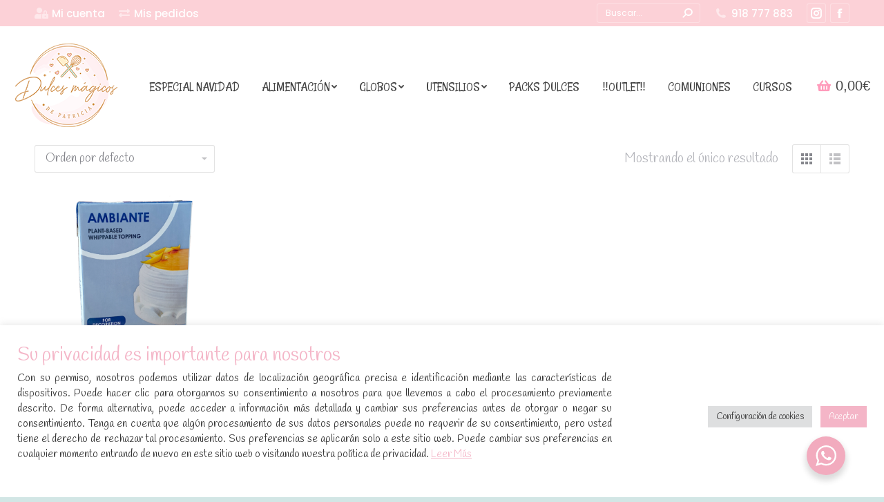

--- FILE ---
content_type: text/html; charset=UTF-8
request_url: https://dulcesmagicosdepatricia.com/product-tag/puratos/
body_size: 24894
content:
<!DOCTYPE html>
<!--[if !(IE 6) | !(IE 7) | !(IE 8)  ]><!-->
<html lang="es" class="no-js">
<!--<![endif]-->
<head>
	<meta charset="UTF-8" />
		<meta name="viewport" content="width=device-width, initial-scale=1, maximum-scale=1, user-scalable=0">
		<meta name="theme-color" content="#f4b5c7"/>	<link rel="profile" href="https://gmpg.org/xfn/11" />
	        <script type="text/javascript">
            if (/Android|webOS|iPhone|iPad|iPod|BlackBerry|IEMobile|Opera Mini/i.test(navigator.userAgent)) {
                var originalAddEventListener = EventTarget.prototype.addEventListener,
                    oldWidth = window.innerWidth;

                EventTarget.prototype.addEventListener = function (eventName, eventHandler, useCapture) {
                    if (eventName === "resize") {
                        originalAddEventListener.call(this, eventName, function (event) {
                            if (oldWidth === window.innerWidth) {
                                return;
                            }
                            else if (oldWidth !== window.innerWidth) {
                                oldWidth = window.innerWidth;
                            }
                            if (eventHandler.handleEvent) {
                                eventHandler.handleEvent.call(this, event);
                            }
                            else {
                                eventHandler.call(this, event);
                            };
                        }, useCapture);
                    }
                    else {
                        originalAddEventListener.call(this, eventName, eventHandler, useCapture);
                    };
                };
            };
        </script>
		<meta name='robots' content='index, follow, max-image-preview:large, max-snippet:-1, max-video-preview:-1' />

	<!-- This site is optimized with the Yoast SEO plugin v19.4 - https://yoast.com/wordpress/plugins/seo/ -->
	<title>puratos archivos - Dulces mágicos de Patricia</title>
	<link rel="canonical" href="https://dulcesmagicosdepatricia.com/product-tag/puratos/" />
	<meta property="og:locale" content="es_ES" />
	<meta property="og:type" content="article" />
	<meta property="og:title" content="puratos archivos - Dulces mágicos de Patricia" />
	<meta property="og:url" content="https://dulcesmagicosdepatricia.com/product-tag/puratos/" />
	<meta property="og:site_name" content="Dulces mágicos de Patricia" />
	<meta name="twitter:card" content="summary_large_image" />
	<script type="application/ld+json" class="yoast-schema-graph">{"@context":"https://schema.org","@graph":[{"@type":"WebSite","@id":"https://dulcesmagicosdepatricia.com/#website","url":"https://dulcesmagicosdepatricia.com/","name":"Dulces mágicos de Patricia","description":"Dulces personalizados y materiales / utensilios de repostería","potentialAction":[{"@type":"SearchAction","target":{"@type":"EntryPoint","urlTemplate":"https://dulcesmagicosdepatricia.com/?s={search_term_string}"},"query-input":"required name=search_term_string"}],"inLanguage":"es"},{"@type":"ImageObject","inLanguage":"es","@id":"https://dulcesmagicosdepatricia.com/product-tag/puratos/#primaryimage","url":"https://dulcesmagicosdepatricia.com/wp-content/uploads/2020/08/nata-vegetal-puratos-ambiante-e1655311687859.png","contentUrl":"https://dulcesmagicosdepatricia.com/wp-content/uploads/2020/08/nata-vegetal-puratos-ambiante-e1655311687859.png","width":500,"height":500,"caption":"nata vegetal puratos ambiante"},{"@type":"CollectionPage","@id":"https://dulcesmagicosdepatricia.com/product-tag/puratos/","url":"https://dulcesmagicosdepatricia.com/product-tag/puratos/","name":"puratos archivos - Dulces mágicos de Patricia","isPartOf":{"@id":"https://dulcesmagicosdepatricia.com/#website"},"primaryImageOfPage":{"@id":"https://dulcesmagicosdepatricia.com/product-tag/puratos/#primaryimage"},"image":{"@id":"https://dulcesmagicosdepatricia.com/product-tag/puratos/#primaryimage"},"thumbnailUrl":"https://dulcesmagicosdepatricia.com/wp-content/uploads/2020/08/nata-vegetal-puratos-ambiante-e1655311687859.png","breadcrumb":{"@id":"https://dulcesmagicosdepatricia.com/product-tag/puratos/#breadcrumb"},"inLanguage":"es"},{"@type":"BreadcrumbList","@id":"https://dulcesmagicosdepatricia.com/product-tag/puratos/#breadcrumb","itemListElement":[{"@type":"ListItem","position":1,"name":"Portada","item":"https://dulcesmagicosdepatricia.com/"},{"@type":"ListItem","position":2,"name":"puratos"}]}]}</script>
	<!-- / Yoast SEO plugin. -->


<link rel='dns-prefetch' href='//maps.googleapis.com' />
<link rel='dns-prefetch' href='//fonts.googleapis.com' />
<link rel='dns-prefetch' href='//s.w.org' />
<link rel="alternate" type="application/rss+xml" title="Dulces mágicos de Patricia &raquo; Feed" href="https://dulcesmagicosdepatricia.com/feed/" />
<link rel="alternate" type="application/rss+xml" title="Dulces mágicos de Patricia &raquo; Feed de los comentarios" href="https://dulcesmagicosdepatricia.com/comments/feed/" />
<link rel="alternate" type="application/rss+xml" title="Dulces mágicos de Patricia &raquo; puratos Etiqueta Feed" href="https://dulcesmagicosdepatricia.com/product-tag/puratos/feed/" />
		<script type="text/javascript">
			window._wpemojiSettings = {"baseUrl":"https:\/\/s.w.org\/images\/core\/emoji\/13.1.0\/72x72\/","ext":".png","svgUrl":"https:\/\/s.w.org\/images\/core\/emoji\/13.1.0\/svg\/","svgExt":".svg","source":{"concatemoji":"https:\/\/dulcesmagicosdepatricia.com\/wp-includes\/js\/wp-emoji-release.min.js?ver=5.8.12"}};
			!function(e,a,t){var n,r,o,i=a.createElement("canvas"),p=i.getContext&&i.getContext("2d");function s(e,t){var a=String.fromCharCode;p.clearRect(0,0,i.width,i.height),p.fillText(a.apply(this,e),0,0);e=i.toDataURL();return p.clearRect(0,0,i.width,i.height),p.fillText(a.apply(this,t),0,0),e===i.toDataURL()}function c(e){var t=a.createElement("script");t.src=e,t.defer=t.type="text/javascript",a.getElementsByTagName("head")[0].appendChild(t)}for(o=Array("flag","emoji"),t.supports={everything:!0,everythingExceptFlag:!0},r=0;r<o.length;r++)t.supports[o[r]]=function(e){if(!p||!p.fillText)return!1;switch(p.textBaseline="top",p.font="600 32px Arial",e){case"flag":return s([127987,65039,8205,9895,65039],[127987,65039,8203,9895,65039])?!1:!s([55356,56826,55356,56819],[55356,56826,8203,55356,56819])&&!s([55356,57332,56128,56423,56128,56418,56128,56421,56128,56430,56128,56423,56128,56447],[55356,57332,8203,56128,56423,8203,56128,56418,8203,56128,56421,8203,56128,56430,8203,56128,56423,8203,56128,56447]);case"emoji":return!s([10084,65039,8205,55357,56613],[10084,65039,8203,55357,56613])}return!1}(o[r]),t.supports.everything=t.supports.everything&&t.supports[o[r]],"flag"!==o[r]&&(t.supports.everythingExceptFlag=t.supports.everythingExceptFlag&&t.supports[o[r]]);t.supports.everythingExceptFlag=t.supports.everythingExceptFlag&&!t.supports.flag,t.DOMReady=!1,t.readyCallback=function(){t.DOMReady=!0},t.supports.everything||(n=function(){t.readyCallback()},a.addEventListener?(a.addEventListener("DOMContentLoaded",n,!1),e.addEventListener("load",n,!1)):(e.attachEvent("onload",n),a.attachEvent("onreadystatechange",function(){"complete"===a.readyState&&t.readyCallback()})),(n=t.source||{}).concatemoji?c(n.concatemoji):n.wpemoji&&n.twemoji&&(c(n.twemoji),c(n.wpemoji)))}(window,document,window._wpemojiSettings);
		</script>
		<style type="text/css">
img.wp-smiley,
img.emoji {
	display: inline !important;
	border: none !important;
	box-shadow: none !important;
	height: 1em !important;
	width: 1em !important;
	margin: 0 .07em !important;
	vertical-align: -0.1em !important;
	background: none !important;
	padding: 0 !important;
}
</style>
	<link rel='stylesheet' id='sbr_styles-css'  href='https://dulcesmagicosdepatricia.com/wp-content/plugins/reviews-feed/assets/css/sbr-styles.min.css?ver=2.1.1' type='text/css' media='all' />
<link rel='stylesheet' id='sbi_styles-css'  href='https://dulcesmagicosdepatricia.com/wp-content/plugins/instagram-feed/css/sbi-styles.min.css?ver=6.9.1' type='text/css' media='all' />
<link rel='stylesheet' id='wp-block-library-css'  href='https://dulcesmagicosdepatricia.com/wp-includes/css/dist/block-library/style.min.css?ver=5.8.12' type='text/css' media='all' />
<style id='wp-block-library-theme-inline-css' type='text/css'>
#start-resizable-editor-section{display:none}.wp-block-audio figcaption{color:#555;font-size:13px;text-align:center}.is-dark-theme .wp-block-audio figcaption{color:hsla(0,0%,100%,.65)}.wp-block-code{font-family:Menlo,Consolas,monaco,monospace;color:#1e1e1e;padding:.8em 1em;border:1px solid #ddd;border-radius:4px}.wp-block-embed figcaption{color:#555;font-size:13px;text-align:center}.is-dark-theme .wp-block-embed figcaption{color:hsla(0,0%,100%,.65)}.blocks-gallery-caption{color:#555;font-size:13px;text-align:center}.is-dark-theme .blocks-gallery-caption{color:hsla(0,0%,100%,.65)}.wp-block-image figcaption{color:#555;font-size:13px;text-align:center}.is-dark-theme .wp-block-image figcaption{color:hsla(0,0%,100%,.65)}.wp-block-pullquote{border-top:4px solid;border-bottom:4px solid;margin-bottom:1.75em;color:currentColor}.wp-block-pullquote__citation,.wp-block-pullquote cite,.wp-block-pullquote footer{color:currentColor;text-transform:uppercase;font-size:.8125em;font-style:normal}.wp-block-quote{border-left:.25em solid;margin:0 0 1.75em;padding-left:1em}.wp-block-quote cite,.wp-block-quote footer{color:currentColor;font-size:.8125em;position:relative;font-style:normal}.wp-block-quote.has-text-align-right{border-left:none;border-right:.25em solid;padding-left:0;padding-right:1em}.wp-block-quote.has-text-align-center{border:none;padding-left:0}.wp-block-quote.is-large,.wp-block-quote.is-style-large{border:none}.wp-block-search .wp-block-search__label{font-weight:700}.wp-block-group.has-background{padding:1.25em 2.375em;margin-top:0;margin-bottom:0}.wp-block-separator{border:none;border-bottom:2px solid;margin-left:auto;margin-right:auto;opacity:.4}.wp-block-separator:not(.is-style-wide):not(.is-style-dots){width:100px}.wp-block-separator.has-background:not(.is-style-dots){border-bottom:none;height:1px}.wp-block-separator.has-background:not(.is-style-wide):not(.is-style-dots){height:2px}.wp-block-table thead{border-bottom:3px solid}.wp-block-table tfoot{border-top:3px solid}.wp-block-table td,.wp-block-table th{padding:.5em;border:1px solid;word-break:normal}.wp-block-table figcaption{color:#555;font-size:13px;text-align:center}.is-dark-theme .wp-block-table figcaption{color:hsla(0,0%,100%,.65)}.wp-block-video figcaption{color:#555;font-size:13px;text-align:center}.is-dark-theme .wp-block-video figcaption{color:hsla(0,0%,100%,.65)}.wp-block-template-part.has-background{padding:1.25em 2.375em;margin-top:0;margin-bottom:0}#end-resizable-editor-section{display:none}
</style>
<link rel='stylesheet' id='wc-blocks-vendors-style-css'  href='https://dulcesmagicosdepatricia.com/wp-content/plugins/woocommerce/packages/woocommerce-blocks/build/wc-blocks-vendors-style.css?ver=8.9.4' type='text/css' media='all' />
<link rel='stylesheet' id='wc-blocks-style-css'  href='https://dulcesmagicosdepatricia.com/wp-content/plugins/woocommerce/packages/woocommerce-blocks/build/wc-blocks-style.css?ver=8.9.4' type='text/css' media='all' />
<link rel='stylesheet' id='nta-css-popup-css'  href='https://dulcesmagicosdepatricia.com/wp-content/plugins/wp-whatsapp/assets/dist/css/style.css?ver=5.8.12' type='text/css' media='all' />
<link rel='stylesheet' id='cookie-law-info-css'  href='https://dulcesmagicosdepatricia.com/wp-content/plugins/cookie-law-info/legacy/public/css/cookie-law-info-public.css?ver=3.3.1' type='text/css' media='all' />
<link rel='stylesheet' id='cookie-law-info-gdpr-css'  href='https://dulcesmagicosdepatricia.com/wp-content/plugins/cookie-law-info/legacy/public/css/cookie-law-info-gdpr.css?ver=3.3.1' type='text/css' media='all' />
<link rel='stylesheet' id='wpa-css-css'  href='https://dulcesmagicosdepatricia.com/wp-content/plugins/honeypot/includes/css/wpa.css?ver=2.3.04' type='text/css' media='all' />
<style id='woocommerce-inline-inline-css' type='text/css'>
.woocommerce form .form-row .required { visibility: visible; }
</style>
<link rel='stylesheet' id='dt-web-fonts-css'  href='https://fonts.googleapis.com/css?family=Roboto:400,600,700%7CRoboto+Condensed:400,600,700%7CPoppins:400,500,600,700%7CHandlee:400,600,700%7CRancho:400,600,700%7COswald:200,400,600,700%7CCourgette:400,600,700' type='text/css' media='all' />
<link rel='stylesheet' id='dt-main-css'  href='https://dulcesmagicosdepatricia.com/wp-content/themes/dt-the7/css/main.min.css?ver=10.3.0' type='text/css' media='all' />
<link rel='stylesheet' id='the7-font-css'  href='https://dulcesmagicosdepatricia.com/wp-content/themes/dt-the7/fonts/icomoon-the7-font/icomoon-the7-font.min.css?ver=10.3.0' type='text/css' media='all' />
<link rel='stylesheet' id='the7-awesome-fonts-css'  href='https://dulcesmagicosdepatricia.com/wp-content/themes/dt-the7/fonts/FontAwesome/css/all.min.css?ver=10.3.0' type='text/css' media='all' />
<link rel='stylesheet' id='the7-custom-scrollbar-css'  href='https://dulcesmagicosdepatricia.com/wp-content/themes/dt-the7/lib/custom-scrollbar/custom-scrollbar.min.css?ver=10.3.0' type='text/css' media='all' />
<link rel='stylesheet' id='the7-wpbakery-css'  href='https://dulcesmagicosdepatricia.com/wp-content/themes/dt-the7/css/wpbakery.min.css?ver=10.3.0' type='text/css' media='all' />
<link rel='stylesheet' id='the7-core-css'  href='https://dulcesmagicosdepatricia.com/wp-content/plugins/dt-the7-core/assets/css/post-type.min.css?ver=2.7.10' type='text/css' media='all' />
<link rel='stylesheet' id='the7-css-vars-css'  href='https://dulcesmagicosdepatricia.com/wp-content/uploads/the7-css/css-vars.css?ver=a1befcbc84cd' type='text/css' media='all' />
<link rel='stylesheet' id='dt-custom-css'  href='https://dulcesmagicosdepatricia.com/wp-content/uploads/the7-css/custom.css?ver=a1befcbc84cd' type='text/css' media='all' />
<link rel='stylesheet' id='wc-dt-custom-css'  href='https://dulcesmagicosdepatricia.com/wp-content/uploads/the7-css/compatibility/wc-dt-custom.css?ver=a1befcbc84cd' type='text/css' media='all' />
<link rel='stylesheet' id='dt-media-css'  href='https://dulcesmagicosdepatricia.com/wp-content/uploads/the7-css/media.css?ver=a1befcbc84cd' type='text/css' media='all' />
<link rel='stylesheet' id='the7-mega-menu-css'  href='https://dulcesmagicosdepatricia.com/wp-content/uploads/the7-css/mega-menu.css?ver=a1befcbc84cd' type='text/css' media='all' />
<link rel='stylesheet' id='the7-elements-albums-portfolio-css'  href='https://dulcesmagicosdepatricia.com/wp-content/uploads/the7-css/the7-elements-albums-portfolio.css?ver=a1befcbc84cd' type='text/css' media='all' />
<link rel='stylesheet' id='the7-elements-css'  href='https://dulcesmagicosdepatricia.com/wp-content/uploads/the7-css/post-type-dynamic.css?ver=a1befcbc84cd' type='text/css' media='all' />
<link rel='stylesheet' id='style-css'  href='https://dulcesmagicosdepatricia.com/wp-content/themes/dt-the7-child/style.css?ver=10.3.0' type='text/css' media='all' />
<link rel='stylesheet' id='ultimate-vc-addons-style-min-css'  href='https://dulcesmagicosdepatricia.com/wp-content/plugins/Ultimate_VC_Addons/assets/min-css/ultimate.min.css?ver=3.19.12' type='text/css' media='all' />
<link rel='stylesheet' id='ultimate-vc-addons-icons-css'  href='https://dulcesmagicosdepatricia.com/wp-content/plugins/Ultimate_VC_Addons/assets/css/icons.css?ver=3.19.12' type='text/css' media='all' />
<link rel='stylesheet' id='ultimate-vc-addons-vidcons-css'  href='https://dulcesmagicosdepatricia.com/wp-content/plugins/Ultimate_VC_Addons/assets/fonts/vidcons.css?ver=3.19.12' type='text/css' media='all' />
<link rel='stylesheet' id='sib-front-css-css'  href='https://dulcesmagicosdepatricia.com/wp-content/plugins/mailin/css/mailin-front.css?ver=5.8.12' type='text/css' media='all' />
<script type='text/javascript' src='https://dulcesmagicosdepatricia.com/wp-includes/js/jquery/jquery.min.js?ver=3.6.0' id='jquery-core-js'></script>
<script type='text/javascript' src='https://dulcesmagicosdepatricia.com/wp-includes/js/jquery/jquery-migrate.min.js?ver=3.3.2' id='jquery-migrate-js'></script>
<script type='text/javascript' id='cookie-law-info-js-extra'>
/* <![CDATA[ */
var Cli_Data = {"nn_cookie_ids":[],"cookielist":[],"non_necessary_cookies":[],"ccpaEnabled":"","ccpaRegionBased":"","ccpaBarEnabled":"","strictlyEnabled":["necessary","obligatoire"],"ccpaType":"gdpr","js_blocking":"1","custom_integration":"","triggerDomRefresh":"","secure_cookies":""};
var cli_cookiebar_settings = {"animate_speed_hide":"500","animate_speed_show":"500","background":"#ffffffe0","border":"#b1a6a6c2","border_on":"","button_1_button_colour":"#f4b5c7","button_1_button_hover":"#c3919f","button_1_link_colour":"#fff","button_1_as_button":"1","button_1_new_win":"","button_2_button_colour":"#333","button_2_button_hover":"#292929","button_2_link_colour":"#f4b5c7","button_2_as_button":"","button_2_hidebar":"","button_3_button_colour":"#dedfe0","button_3_button_hover":"#b2b2b3","button_3_link_colour":"#333333","button_3_as_button":"1","button_3_new_win":"","button_4_button_colour":"#dedfe0","button_4_button_hover":"#b2b2b3","button_4_link_colour":"#333333","button_4_as_button":"1","button_7_button_colour":"#f4b5c7","button_7_button_hover":"#c3919f","button_7_link_colour":"#fff","button_7_as_button":"1","button_7_new_win":"","font_family":"inherit","header_fix":"","notify_animate_hide":"1","notify_animate_show":"1","notify_div_id":"#cookie-law-info-bar","notify_position_horizontal":"right","notify_position_vertical":"bottom","scroll_close":"","scroll_close_reload":"","accept_close_reload":"","reject_close_reload":"","showagain_tab":"","showagain_background":"#fff","showagain_border":"#000","showagain_div_id":"#cookie-law-info-again","showagain_x_position":"100px","text":"#333333","show_once_yn":"","show_once":"10000","logging_on":"","as_popup":"","popup_overlay":"1","bar_heading_text":"<p style=\"color: #f4b5c7;font-size: 28px;margin-top: 17px\">Su privacidad es importante para nosotros<\/p>","cookie_bar_as":"banner","popup_showagain_position":"bottom-right","widget_position":"left"};
var log_object = {"ajax_url":"https:\/\/dulcesmagicosdepatricia.com\/wp-admin\/admin-ajax.php"};
/* ]]> */
</script>
<script type='text/javascript' src='https://dulcesmagicosdepatricia.com/wp-content/plugins/cookie-law-info/legacy/public/js/cookie-law-info-public.js?ver=3.3.1' id='cookie-law-info-js'></script>
<script type='text/javascript' src='https://dulcesmagicosdepatricia.com/wp-content/plugins/revslider/public/assets/js/rbtools.min.js?ver=6.6.5' async id='tp-tools-js'></script>
<script type='text/javascript' src='https://dulcesmagicosdepatricia.com/wp-content/plugins/revslider/public/assets/js/rs6.min.js?ver=6.6.5' async id='revmin-js'></script>
<script type='text/javascript' src='https://dulcesmagicosdepatricia.com/wp-content/plugins/woocommerce/assets/js/jquery-blockui/jquery.blockUI.min.js?ver=2.7.0-wc.7.2.3' id='jquery-blockui-js'></script>
<script type='text/javascript' id='wc-add-to-cart-js-extra'>
/* <![CDATA[ */
var wc_add_to_cart_params = {"ajax_url":"\/wp-admin\/admin-ajax.php","wc_ajax_url":"\/?wc-ajax=%%endpoint%%","i18n_view_cart":"Ver Carrito","cart_url":"https:\/\/dulcesmagicosdepatricia.com\/compra-online\/carrito\/","is_cart":"","cart_redirect_after_add":"no"};
/* ]]> */
</script>
<script type='text/javascript' src='https://dulcesmagicosdepatricia.com/wp-content/plugins/woocommerce/assets/js/frontend/add-to-cart.min.js?ver=7.2.3' id='wc-add-to-cart-js'></script>
<script type='text/javascript' src='https://dulcesmagicosdepatricia.com/wp-content/plugins/js_composer/assets/js/vendors/woocommerce-add-to-cart.js?ver=7.5' id='vc_woocommerce-add-to-cart-js-js'></script>
<script type='text/javascript' id='dt-above-fold-js-extra'>
/* <![CDATA[ */
var dtLocal = {"themeUrl":"https:\/\/dulcesmagicosdepatricia.com\/wp-content\/themes\/dt-the7","passText":"Para ver esta publicaci\u00f3n protegida, introduce la contrase\u00f1a debajo:","moreButtonText":{"loading":"Cargando...","loadMore":"Cargar m\u00e1s"},"postID":"1778","ajaxurl":"https:\/\/dulcesmagicosdepatricia.com\/wp-admin\/admin-ajax.php","REST":{"baseUrl":"https:\/\/dulcesmagicosdepatricia.com\/wp-json\/the7\/v1","endpoints":{"sendMail":"\/send-mail"}},"contactMessages":{"required":"Uno o m\u00e1s campos contienen errores. Por favor compru\u00e9balo y prueba de nuevo.","terms":"Please accept the privacy policy.","fillTheCaptchaError":"Please, fill the captcha."},"captchaSiteKey":"","ajaxNonce":"b3c20e4486","pageData":{"type":"archive","template":null,"layout":"masonry"},"themeSettings":{"smoothScroll":"off","lazyLoading":false,"accentColor":{"mode":"solid","color":"#f4b5c7"},"desktopHeader":{"height":171},"ToggleCaptionEnabled":"disabled","ToggleCaption":"Navigation","floatingHeader":{"showAfter":150,"showMenu":true,"height":80,"logo":{"showLogo":true,"html":"<img class=\" preload-me\" src=\"https:\/\/dulcesmagicosdepatricia.com\/wp-content\/uploads\/2020\/06\/logo-dulces-magicos-patricia-header-transparent-small.png\" srcset=\"https:\/\/dulcesmagicosdepatricia.com\/wp-content\/uploads\/2020\/06\/logo-dulces-magicos-patricia-header-transparent-small.png 70w\" width=\"70\" height=\"67\"   sizes=\"70px\" alt=\"Dulces m\u00e1gicos de Patricia\" \/>","url":"https:\/\/dulcesmagicosdepatricia.com\/"}},"topLine":{"floatingTopLine":{"logo":{"showLogo":false,"html":""}}},"mobileHeader":{"firstSwitchPoint":1100,"secondSwitchPoint":992,"firstSwitchPointHeight":40,"secondSwitchPointHeight":40,"mobileToggleCaptionEnabled":"disabled","mobileToggleCaption":"Men\u00fa"},"stickyMobileHeaderFirstSwitch":{"logo":{"html":"<img class=\" preload-me\" src=\"https:\/\/dulcesmagicosdepatricia.com\/wp-content\/uploads\/2020\/06\/logo-dulces-magicos-patricia-150.png\" srcset=\"https:\/\/dulcesmagicosdepatricia.com\/wp-content\/uploads\/2020\/06\/logo-dulces-magicos-patricia-150.png 150w, https:\/\/dulcesmagicosdepatricia.com\/wp-content\/uploads\/2020\/06\/logo-dulces-magicos-patricia-400.png 400w\" width=\"150\" height=\"145\"   sizes=\"150px\" alt=\"Dulces m\u00e1gicos de Patricia\" \/>"}},"stickyMobileHeaderSecondSwitch":{"logo":{"html":"<img class=\" preload-me\" src=\"https:\/\/dulcesmagicosdepatricia.com\/wp-content\/uploads\/2020\/06\/logo-dulces-magicos-patricia-150.png\" srcset=\"https:\/\/dulcesmagicosdepatricia.com\/wp-content\/uploads\/2020\/06\/logo-dulces-magicos-patricia-150.png 150w, https:\/\/dulcesmagicosdepatricia.com\/wp-content\/uploads\/2020\/06\/logo-dulces-magicos-patricia-400.png 400w\" width=\"150\" height=\"145\"   sizes=\"150px\" alt=\"Dulces m\u00e1gicos de Patricia\" \/>"}},"content":{"textColor":"#7c7c7c","headerColor":"#7c7c7c"},"sidebar":{"switchPoint":990},"boxedWidth":"1340px","stripes":{"stripe1":{"textColor":"#72777d","headerColor":"#3c3e45"},"stripe2":{"textColor":"#f4f4f5","headerColor":"#f4f4f5"},"stripe3":{"textColor":"#ffffff","headerColor":"#ffffff"}}},"VCMobileScreenWidth":"778","wcCartFragmentHash":"cd9dc448856188fd220f929782ed4754"};
var dtShare = {"shareButtonText":{"facebook":"Compartir en Facebook","twitter":"Tweet","pinterest":"Tweet","linkedin":"Compartir en Linkedin","whatsapp":"Compartir en Whatsapp"},"overlayOpacity":"80"};
/* ]]> */
</script>
<script type='text/javascript' src='https://dulcesmagicosdepatricia.com/wp-content/themes/dt-the7/js/above-the-fold.min.js?ver=10.3.0' id='dt-above-fold-js'></script>
<script type='text/javascript' src='https://dulcesmagicosdepatricia.com/wp-content/themes/dt-the7/js/compatibility/woocommerce/woocommerce.min.js?ver=10.3.0' id='dt-woocommerce-js'></script>
<script type='text/javascript' src='https://dulcesmagicosdepatricia.com/wp-content/plugins/Ultimate_VC_Addons/assets/min-js/modernizr-custom.min.js?ver=3.19.12' id='ultimate-vc-addons-modernizr-js'></script>
<script type='text/javascript' src='https://dulcesmagicosdepatricia.com/wp-content/plugins/Ultimate_VC_Addons/assets/min-js/jquery-ui.min.js?ver=3.19.12' id='jquery_ui-js'></script>
<script type='text/javascript' src='https://maps.googleapis.com/maps/api/js' id='ultimate-vc-addons-googleapis-js'></script>
<script type='text/javascript' src='https://dulcesmagicosdepatricia.com/wp-includes/js/jquery/ui/core.min.js?ver=1.12.1' id='jquery-ui-core-js'></script>
<script type='text/javascript' src='https://dulcesmagicosdepatricia.com/wp-includes/js/jquery/ui/mouse.min.js?ver=1.12.1' id='jquery-ui-mouse-js'></script>
<script type='text/javascript' src='https://dulcesmagicosdepatricia.com/wp-includes/js/jquery/ui/slider.min.js?ver=1.12.1' id='jquery-ui-slider-js'></script>
<script type='text/javascript' src='https://dulcesmagicosdepatricia.com/wp-content/plugins/Ultimate_VC_Addons/assets/min-js/jquery-ui-labeledslider.min.js?ver=3.19.12' id='ultimate-vc-addons_range_tick-js'></script>
<script type='text/javascript' src='https://dulcesmagicosdepatricia.com/wp-content/plugins/Ultimate_VC_Addons/assets/min-js/ultimate.min.js?ver=3.19.12' id='ultimate-vc-addons-script-js'></script>
<script type='text/javascript' src='https://dulcesmagicosdepatricia.com/wp-content/plugins/Ultimate_VC_Addons/assets/min-js/modal-all.min.js?ver=3.19.12' id='ultimate-vc-addons-modal-all-js'></script>
<script type='text/javascript' src='https://dulcesmagicosdepatricia.com/wp-content/plugins/Ultimate_VC_Addons/assets/min-js/jparallax.min.js?ver=3.19.12' id='ultimate-vc-addons-jquery.shake-js'></script>
<script type='text/javascript' src='https://dulcesmagicosdepatricia.com/wp-content/plugins/Ultimate_VC_Addons/assets/min-js/vhparallax.min.js?ver=3.19.12' id='ultimate-vc-addons-jquery.vhparallax-js'></script>
<script type='text/javascript' src='https://dulcesmagicosdepatricia.com/wp-content/plugins/Ultimate_VC_Addons/assets/min-js/ultimate_bg.min.js?ver=3.19.12' id='ultimate-vc-addons-row-bg-js'></script>
<script type='text/javascript' src='https://dulcesmagicosdepatricia.com/wp-content/plugins/Ultimate_VC_Addons/assets/min-js/mb-YTPlayer.min.js?ver=3.19.12' id='ultimate-vc-addons-jquery.ytplayer-js'></script>
<script type='text/javascript' id='sib-front-js-js-extra'>
/* <![CDATA[ */
var sibErrMsg = {"invalidMail":"Please fill out valid email address","requiredField":"Please fill out required fields","invalidDateFormat":"Please fill out valid date format","invalidSMSFormat":"Please fill out valid phone number"};
var ajax_sib_front_object = {"ajax_url":"https:\/\/dulcesmagicosdepatricia.com\/wp-admin\/admin-ajax.php","ajax_nonce":"752222bfaf","flag_url":"https:\/\/dulcesmagicosdepatricia.com\/wp-content\/plugins\/mailin\/img\/flags\/"};
/* ]]> */
</script>
<script type='text/javascript' src='https://dulcesmagicosdepatricia.com/wp-content/plugins/mailin/js/mailin-front.js?ver=1762718223' id='sib-front-js-js'></script>
<script></script><link rel="https://api.w.org/" href="https://dulcesmagicosdepatricia.com/wp-json/" /><link rel="alternate" type="application/json" href="https://dulcesmagicosdepatricia.com/wp-json/wp/v2/product_tag/450" /><link rel="EditURI" type="application/rsd+xml" title="RSD" href="https://dulcesmagicosdepatricia.com/xmlrpc.php?rsd" />
<link rel="wlwmanifest" type="application/wlwmanifest+xml" href="https://dulcesmagicosdepatricia.com/wp-includes/wlwmanifest.xml" /> 
<meta name="generator" content="WordPress 5.8.12" />
<meta name="generator" content="WooCommerce 7.2.3" />
<!-- This site is powered by WooCommerce Redsys Gateway Light v.6.5.0 - https://es.wordpress.org/plugins/woo-redsys-gateway-light/ -->	<noscript><style>.woocommerce-product-gallery{ opacity: 1 !important; }</style></noscript>
	<script type="text/javascript" src="https://cdn.brevo.com/js/sdk-loader.js" async></script>
<script type="text/javascript">
  window.Brevo = window.Brevo || [];
  window.Brevo.push(['init', {"client_key":"gj9rzewlhwdui4tvlhz2fg2w","email_id":null,"push":{"customDomain":"https:\/\/dulcesmagicosdepatricia.com\/wp-content\/plugins\/mailin\/"},"service_worker_url":"sw.js?key=${key}","frame_url":"brevo-frame.html"}]);
</script><script type="text/javascript" src="https://cdn.brevo.com/js/sdk-loader.js" async></script><script type="text/javascript">
            window.Brevo = window.Brevo || [];
            window.Brevo.push(["init", {
                client_key: "gj9rzewlhwdui4tvlhz2fg2w",
                email_id: "",
                push: {
                    customDomain: "https://dulcesmagicosdepatricia.com\/wp-content\/plugins\/woocommerce-sendinblue-newsletter-subscription\/"
                }
            }]);
        </script>			<script  type="text/javascript">
				!function(f,b,e,v,n,t,s){if(f.fbq)return;n=f.fbq=function(){n.callMethod?
					n.callMethod.apply(n,arguments):n.queue.push(arguments)};if(!f._fbq)f._fbq=n;
					n.push=n;n.loaded=!0;n.version='2.0';n.queue=[];t=b.createElement(e);t.async=!0;
					t.src=v;s=b.getElementsByTagName(e)[0];s.parentNode.insertBefore(t,s)}(window,
					document,'script','https://connect.facebook.net/en_US/fbevents.js');
			</script>
			<!-- WooCommerce Facebook Integration Begin -->
			<script  type="text/javascript">

				fbq('init', '406982233933488', {}, {
    "agent": "woocommerce-7.2.3-3.5.4"
});

				document.addEventListener( 'DOMContentLoaded', function() {
					// Insert placeholder for events injected when a product is added to the cart through AJAX.
					document.body.insertAdjacentHTML( 'beforeend', '<div class=\"wc-facebook-pixel-event-placeholder\"></div>' );
				}, false );

			</script>
			<!-- WooCommerce Facebook Integration End -->
			<meta name="generator" content="Powered by WPBakery Page Builder - drag and drop page builder for WordPress."/>
<meta name="generator" content="Powered by Slider Revolution 6.6.5 - responsive, Mobile-Friendly Slider Plugin for WordPress with comfortable drag and drop interface." />
<link rel="icon" href="https://dulcesmagicosdepatricia.com/wp-content/uploads/2020/06/favicon.png" type="image/png" sizes="16x16"/><link rel="icon" href="https://dulcesmagicosdepatricia.com/wp-content/uploads/2020/06/favicon.png" type="image/png" sizes="32x32"/><script>function setREVStartSize(e){
			//window.requestAnimationFrame(function() {
				window.RSIW = window.RSIW===undefined ? window.innerWidth : window.RSIW;
				window.RSIH = window.RSIH===undefined ? window.innerHeight : window.RSIH;
				try {
					var pw = document.getElementById(e.c).parentNode.offsetWidth,
						newh;
					pw = pw===0 || isNaN(pw) || (e.l=="fullwidth" || e.layout=="fullwidth") ? window.RSIW : pw;
					e.tabw = e.tabw===undefined ? 0 : parseInt(e.tabw);
					e.thumbw = e.thumbw===undefined ? 0 : parseInt(e.thumbw);
					e.tabh = e.tabh===undefined ? 0 : parseInt(e.tabh);
					e.thumbh = e.thumbh===undefined ? 0 : parseInt(e.thumbh);
					e.tabhide = e.tabhide===undefined ? 0 : parseInt(e.tabhide);
					e.thumbhide = e.thumbhide===undefined ? 0 : parseInt(e.thumbhide);
					e.mh = e.mh===undefined || e.mh=="" || e.mh==="auto" ? 0 : parseInt(e.mh,0);
					if(e.layout==="fullscreen" || e.l==="fullscreen")
						newh = Math.max(e.mh,window.RSIH);
					else{
						e.gw = Array.isArray(e.gw) ? e.gw : [e.gw];
						for (var i in e.rl) if (e.gw[i]===undefined || e.gw[i]===0) e.gw[i] = e.gw[i-1];
						e.gh = e.el===undefined || e.el==="" || (Array.isArray(e.el) && e.el.length==0)? e.gh : e.el;
						e.gh = Array.isArray(e.gh) ? e.gh : [e.gh];
						for (var i in e.rl) if (e.gh[i]===undefined || e.gh[i]===0) e.gh[i] = e.gh[i-1];
											
						var nl = new Array(e.rl.length),
							ix = 0,
							sl;
						e.tabw = e.tabhide>=pw ? 0 : e.tabw;
						e.thumbw = e.thumbhide>=pw ? 0 : e.thumbw;
						e.tabh = e.tabhide>=pw ? 0 : e.tabh;
						e.thumbh = e.thumbhide>=pw ? 0 : e.thumbh;
						for (var i in e.rl) nl[i] = e.rl[i]<window.RSIW ? 0 : e.rl[i];
						sl = nl[0];
						for (var i in nl) if (sl>nl[i] && nl[i]>0) { sl = nl[i]; ix=i;}
						var m = pw>(e.gw[ix]+e.tabw+e.thumbw) ? 1 : (pw-(e.tabw+e.thumbw)) / (e.gw[ix]);
						newh =  (e.gh[ix] * m) + (e.tabh + e.thumbh);
					}
					var el = document.getElementById(e.c);
					if (el!==null && el) el.style.height = newh+"px";
					el = document.getElementById(e.c+"_wrapper");
					if (el!==null && el) {
						el.style.height = newh+"px";
						el.style.display = "block";
					}
				} catch(e){
					console.log("Failure at Presize of Slider:" + e)
				}
			//});
		  };</script>
		<style type="text/css" id="wp-custom-css">
			/* titulo destacados home */
.ult-ib-effect-style13 .ult-new-ib-desc {
   text-align:center;
    
}

.woocom-list-content .woocommerce-product-details__short-description {display:none!important}
/* fondo títulos pages */
.page-title.overlay-bg:after {
    background: none;
}
/* border destacados */
.ult-new-ib img {
    outline: 2px solid white;
    outline-offset: -20px
}

.ult-ib-effect-style13 .ult-new-ib-desc {
    text-align: center;
	padding-top: 30%;}

/* fin border destacados */

/* footer color BG*/
.footer.full-width-line {
background-color: #dcf4fd;}
/* pie footer color BG*/
#bottom-bar.full-width-line {
	background-color: #ffffff;}
.footer.full-width-line{
border-top: 1px solid #fcaeb8!important;}
}


/*boton whatsapp*/
#qlwapp.qlwapp-rounded.qlwapp-button .qlwapp-toggle {
	margin-right: 70px!important;}

#qlwapp.qlwapp-rounded.qlwapp-button .qlwapp-toggle {
	margin-right: 70px;}

/* Align 300, media query */
@media only screen and (min-width:900px){
	div.woo-buttons-on-img{
	min-height: 300px;
}
	h4.entry-title{
		min-height: 74.4px;
	}
}

		</style>
		<noscript><style> .wpb_animate_when_almost_visible { opacity: 1; }</style></noscript></head>
<body id="the7-body" class="archive tax-product_tag term-puratos term-450 wp-embed-responsive theme-dt-the7 the7-core-ver-2.7.10 woocommerce woocommerce-page woocommerce-no-js layout-masonry description-under-image title-off dt-responsive-on right-mobile-menu-close-icon ouside-menu-close-icon mobile-hamburger-close-bg-enable mobile-hamburger-close-bg-hover-enable  fade-medium-mobile-menu-close-icon fade-medium-menu-close-icon srcset-enabled btn-flat custom-btn-color custom-btn-hover-color phantom-sticky phantom-shadow-decoration phantom-custom-logo-on floating-top-bar sticky-mobile-header top-header first-switch-logo-left first-switch-menu-right second-switch-logo-left second-switch-menu-right right-mobile-menu layzr-loading-on inline-message-style dt-fa-compatibility the7-ver-10.3.0 wpb-js-composer js-comp-ver-7.5 vc_responsive">
<!-- The7 10.3.0 -->

<div id="page" >
	<a class="skip-link screen-reader-text" href="#content">Saltar al contenido</a>

<div class="masthead inline-header justify widgets surround shadow-mobile-header-decoration medium-mobile-menu-icon mobile-menu-icon-bg-on mobile-menu-icon-hover-bg-on dt-parent-menu-clickable show-sub-menu-on-hover"  role="banner">

	<div class="top-bar top-bar-line-hide">
	<div class="top-bar-bg" ></div>
	<div class="left-widgets mini-widgets"><div class="mini-nav show-on-desktop in-menu-first-switch in-menu-second-switch list-type-menu list-type-menu-first-switch list-type-menu-second-switch"><ul id="top-menu" role="menubar"><li class="menu-item menu-item-type-post_type menu-item-object-page menu-item-492 first depth-0" role="presentation"><a href='https://dulcesmagicosdepatricia.com/compra-online/mi-cuenta/' data-level='1' role="menuitem"><i class="fas fa-user-lock"></i><span class="menu-item-text"><span class="menu-text">Mi cuenta</span></span></a></li> <li class="menu-item menu-item-type-post_type menu-item-object-page menu-item-502 last depth-0" role="presentation"><a href='https://dulcesmagicosdepatricia.com/compra-online/numero-de-seguimiento/' data-level='1' role="menuitem"><i class="fas fa-exchange-alt"></i><span class="menu-item-text"><span class="menu-text">Mis pedidos</span></span></a></li> </ul><div class="menu-select"><span class="customSelect1"><span class="customSelectInner"><i class=" the7-mw-icon-dropdown-menu-bold"></i>Tienda (2)</span></span></div></div></div><div class="right-widgets mini-widgets"><div class="mini-search show-on-desktop in-top-bar-left in-top-bar classic-search custom-icon"><form class="searchform mini-widget-searchform" role="search" method="get" action="https://dulcesmagicosdepatricia.com/">

	<div class="screen-reader-text">Buscar:</div>

	
		<input type="text" class="field searchform-s" name="s" value="" placeholder="Buscar..." title="Search form"/>
		<a href="" class="search-icon"><i class="the7-mw-icon-search-bold"></i></a>

				<input type="hidden" name="post_type" value="product">
		<input type="submit" class="assistive-text searchsubmit" value="Ir!"/>
</form>
</div><a href="tel:+34918777883" class="mini-contacts phone show-on-desktop in-top-bar-right in-menu-second-switch"><i class="fa-fw the7-mw-icon-phone-bold"></i>918 777 883</a><div class="soc-ico show-on-desktop in-top-bar-right in-top-bar disabled-bg custom-border border-on hover-custom-bg hover-disabled-border  hover-border-off"><a title="Instagram page opens in new window" href="https://www.instagram.com/dulcesmagicosdepatricia/" target="_blank" class="instagram"><span class="soc-font-icon"></span><span class="screen-reader-text">Instagram page opens in new window</span></a><a title="Facebook page opens in new window" href="https://www.facebook.com/dulcesmdp" target="_blank" class="facebook"><span class="soc-font-icon"></span><span class="screen-reader-text">Facebook page opens in new window</span></a></div></div></div>

	<header class="header-bar">

		<div class="branding">
	<div id="site-title" class="assistive-text">Dulces mágicos de Patricia</div>
	<div id="site-description" class="assistive-text">Dulces personalizados y materiales / utensilios de repostería</div>
	<a class="" href="https://dulcesmagicosdepatricia.com/"><img class=" preload-me" src="https://dulcesmagicosdepatricia.com/wp-content/uploads/2020/06/logo-dulces-magicos-patricia-150.png" srcset="https://dulcesmagicosdepatricia.com/wp-content/uploads/2020/06/logo-dulces-magicos-patricia-150.png 150w, https://dulcesmagicosdepatricia.com/wp-content/uploads/2020/06/logo-dulces-magicos-patricia-400.png 400w" width="150" height="145"   sizes="150px" alt="Dulces mágicos de Patricia" /></a></div>

		

<ul id="header-shop-menu" class="main-nav bg-outline-decoration hover-bg-decoration active-bg-decoration level-arrows-on" role="navigation"><li class="menu-item menu-item-type-taxonomy menu-item-object-product_cat menu-item-50160 first depth-0" role="presentation"><a href='https://dulcesmagicosdepatricia.com/categoria/especial-navidad/' data-level='1' role="menuitem"><span class="menu-item-text"><span class="menu-text">Especial Navidad</span></span></a></li> <li class="menu-item menu-item-type-taxonomy menu-item-object-product_cat menu-item-has-children menu-item-3011 has-children depth-0" role="presentation"><a href='https://dulcesmagicosdepatricia.com/categoria/alimentacion/' data-level='1' role="menuitem"><span class="menu-item-text"><span class="menu-text">Alimentación</span></span></a><ul class="sub-nav hover-style-bg level-arrows-on" role="menubar"><li class="menu-item menu-item-type-taxonomy menu-item-object-product_cat menu-item-has-children menu-item-3019 first has-children depth-1" role="presentation"><a href='https://dulcesmagicosdepatricia.com/categoria/alimentacion/aromas-y-extractos/' data-level='2' role="menuitem"><span class="menu-item-text"><span class="menu-text">Aromas y extractos</span></span></a><ul class="sub-nav hover-style-bg level-arrows-on" role="menubar"><li class="menu-item menu-item-type-taxonomy menu-item-object-product_cat menu-item-3020 first depth-2" role="presentation"><a href='https://dulcesmagicosdepatricia.com/categoria/alimentacion/aromas-y-extractos/en-pasta/' data-level='3' role="menuitem"><span class="menu-item-text"><span class="menu-text">En pasta</span></span></a></li> <li class="menu-item menu-item-type-taxonomy menu-item-object-product_cat menu-item-3021 depth-2" role="presentation"><a href='https://dulcesmagicosdepatricia.com/categoria/alimentacion/aromas-y-extractos/aromas-liquidos/' data-level='3' role="menuitem"><span class="menu-item-text"><span class="menu-text">Aromas líquidos</span></span></a></li> </ul></li> <li class="menu-item menu-item-type-taxonomy menu-item-object-product_cat menu-item-3022 depth-1" role="presentation"><a href='https://dulcesmagicosdepatricia.com/categoria/alimentacion/chocolates-y-coberturas/' data-level='2' role="menuitem"><span class="menu-item-text"><span class="menu-text">Chocolates y coberturas</span></span></a></li> <li class="menu-item menu-item-type-taxonomy menu-item-object-product_cat menu-item-has-children menu-item-3023 has-children depth-1" role="presentation"><a href='https://dulcesmagicosdepatricia.com/categoria/alimentacion/colorantes-y-rotuladores/' data-level='2' role="menuitem"><span class="menu-item-text"><span class="menu-text">Colorantes y rotuladores</span></span></a><ul class="sub-nav hover-style-bg level-arrows-on" role="menubar"><li class="menu-item menu-item-type-taxonomy menu-item-object-product_cat menu-item-3024 first depth-2" role="presentation"><a href='https://dulcesmagicosdepatricia.com/categoria/alimentacion/colorantes-y-rotuladores/gel-y-pasta/' data-level='3' role="menuitem"><span class="menu-item-text"><span class="menu-text">Gel y Pasta</span></span></a></li> <li class="menu-item menu-item-type-taxonomy menu-item-object-product_cat menu-item-3025 depth-2" role="presentation"><a href='https://dulcesmagicosdepatricia.com/categoria/alimentacion/colorantes-y-rotuladores/pinturas-comestibles/' data-level='3' role="menuitem"><span class="menu-item-text"><span class="menu-text">Pinturas comestibles</span></span></a></li> <li class="menu-item menu-item-type-taxonomy menu-item-object-product_cat menu-item-3026 depth-2" role="presentation"><a href='https://dulcesmagicosdepatricia.com/categoria/alimentacion/colorantes-y-rotuladores/polvo/' data-level='3' role="menuitem"><span class="menu-item-text"><span class="menu-text">Polvo</span></span></a></li> <li class="menu-item menu-item-type-taxonomy menu-item-object-product_cat menu-item-4925 depth-2" role="presentation"><a href='https://dulcesmagicosdepatricia.com/categoria/alimentacion/colorantes-y-rotuladores/rotuladores/' data-level='3' role="menuitem"><span class="menu-item-text"><span class="menu-text">Rotuladores</span></span></a></li> <li class="menu-item menu-item-type-taxonomy menu-item-object-product_cat menu-item-4923 depth-2" role="presentation"><a href='https://dulcesmagicosdepatricia.com/categoria/alimentacion/colorantes-y-rotuladores/spray/' data-level='3' role="menuitem"><span class="menu-item-text"><span class="menu-text">Spray</span></span></a></li> <li class="menu-item menu-item-type-taxonomy menu-item-object-product_cat menu-item-11558 depth-2" role="presentation"><a href='https://dulcesmagicosdepatricia.com/categoria/alimentacion/colorantes-y-rotuladores/colorante-alimentario-para-chocolate/' data-level='3' role="menuitem"><span class="menu-item-text"><span class="menu-text">Para chocolate</span></span></a></li> </ul></li> <li class="menu-item menu-item-type-taxonomy menu-item-object-product_cat menu-item-has-children menu-item-3027 has-children depth-1" role="presentation"><a href='https://dulcesmagicosdepatricia.com/categoria/alimentacion/decoraciones-comestibles/' data-level='2' role="menuitem"><span class="menu-item-text"><span class="menu-text">Decoraciones comestibles</span></span></a><ul class="sub-nav hover-style-bg level-arrows-on" role="menubar"><li class="menu-item menu-item-type-taxonomy menu-item-object-product_cat menu-item-3028 first depth-2" role="presentation"><a href='https://dulcesmagicosdepatricia.com/categoria/alimentacion/decoraciones-comestibles/azucares-y-perlas/' data-level='3' role="menuitem"><span class="menu-item-text"><span class="menu-text">Azúcares y Perlas</span></span></a></li> <li class="menu-item menu-item-type-taxonomy menu-item-object-product_cat menu-item-3029 depth-2" role="presentation"><a href='https://dulcesmagicosdepatricia.com/categoria/alimentacion/decoraciones-comestibles/decoraciones-de-azucar/' data-level='3' role="menuitem"><span class="menu-item-text"><span class="menu-text">Decoraciones de azúcar</span></span></a></li> <li class="menu-item menu-item-type-taxonomy menu-item-object-product_cat menu-item-4977 depth-2" role="presentation"><a href='https://dulcesmagicosdepatricia.com/categoria/alimentacion/decoraciones-comestibles/sprinkles/' data-level='3' role="menuitem"><span class="menu-item-text"><span class="menu-text">Sprinkles</span></span></a></li> <li class="menu-item menu-item-type-taxonomy menu-item-object-product_cat menu-item-4978 depth-2" role="presentation"><a href='https://dulcesmagicosdepatricia.com/categoria/alimentacion/decoraciones-comestibles/purpurinas/' data-level='3' role="menuitem"><span class="menu-item-text"><span class="menu-text">Purpurinas</span></span></a></li> <li class="menu-item menu-item-type-taxonomy menu-item-object-product_cat menu-item-3030 depth-2" role="presentation"><a href='https://dulcesmagicosdepatricia.com/categoria/alimentacion/decoraciones-comestibles/impresiones-comestibles/' data-level='3' role="menuitem"><span class="menu-item-text"><span class="menu-text">Impresiones</span></span></a></li> </ul></li> <li class="menu-item menu-item-type-taxonomy menu-item-object-product_cat menu-item-has-children menu-item-3031 has-children depth-1" role="presentation"><a href='https://dulcesmagicosdepatricia.com/categoria/alimentacion/fondant/' data-level='2' role="menuitem"><span class="menu-item-text"><span class="menu-text">Fondant</span></span></a><ul class="sub-nav hover-style-bg level-arrows-on" role="menubar"><li class="menu-item menu-item-type-taxonomy menu-item-object-product_cat menu-item-36237 first depth-2" role="presentation"><a href='https://dulcesmagicosdepatricia.com/categoria/alimentacion/fondant/sugar-pastry/' data-level='3' role="menuitem"><span class="menu-item-text"><span class="menu-text">Sugar Pastry</span></span></a></li> <li class="menu-item menu-item-type-taxonomy menu-item-object-product_cat menu-item-3033 depth-2" role="presentation"><a href='https://dulcesmagicosdepatricia.com/categoria/alimentacion/fondant/pastkolor/' data-level='3' role="menuitem"><span class="menu-item-text"><span class="menu-text">Pastkolor</span></span></a></li> <li class="menu-item menu-item-type-taxonomy menu-item-object-product_cat menu-item-3032 depth-2" role="presentation"><a href='https://dulcesmagicosdepatricia.com/categoria/alimentacion/fondant/otras-marcas/' data-level='3' role="menuitem"><span class="menu-item-text"><span class="menu-text">Otras marcas</span></span></a></li> <li class="menu-item menu-item-type-taxonomy menu-item-object-product_cat menu-item-6964 depth-2" role="presentation"><a href='https://dulcesmagicosdepatricia.com/categoria/alimentacion/fondant/pasta-flores-modelado/' data-level='3' role="menuitem"><span class="menu-item-text"><span class="menu-text">Pasta de flores</span></span></a></li> </ul></li> <li class="menu-item menu-item-type-taxonomy menu-item-object-product_cat menu-item-has-children menu-item-3034 has-children depth-1" role="presentation"><a href='https://dulcesmagicosdepatricia.com/categoria/alimentacion/ingredientes-basicos/' data-level='2' role="menuitem"><span class="menu-item-text"><span class="menu-text">Ingredientes básicos</span></span></a><ul class="sub-nav hover-style-bg level-arrows-on" role="menubar"><li class="menu-item menu-item-type-taxonomy menu-item-object-product_cat menu-item-3035 first depth-2" role="presentation"><a href='https://dulcesmagicosdepatricia.com/categoria/alimentacion/ingredientes-basicos/azucar-y-harina/' data-level='3' role="menuitem"><span class="menu-item-text"><span class="menu-text">Azúcar</span></span></a></li> <li class="menu-item menu-item-type-taxonomy menu-item-object-product_cat menu-item-3036 depth-2" role="presentation"><a href='https://dulcesmagicosdepatricia.com/categoria/alimentacion/ingredientes-basicos/preparados-y-mezclas/' data-level='3' role="menuitem"><span class="menu-item-text"><span class="menu-text">Preparados y mezclas</span></span></a></li> <li class="menu-item menu-item-type-taxonomy menu-item-object-product_cat menu-item-4979 depth-2" role="presentation"><a href='https://dulcesmagicosdepatricia.com/categoria/alimentacion/ingredientes-basicos/varios-ingredientes-basicos/' data-level='3' role="menuitem"><span class="menu-item-text"><span class="menu-text">Varios</span></span></a></li> </ul></li> </ul></li> <li class="menu-item menu-item-type-taxonomy menu-item-object-product_cat menu-item-has-children menu-item-3037 has-children depth-0" role="presentation"><a href='https://dulcesmagicosdepatricia.com/categoria/globos/' data-level='1' role="menuitem"><span class="menu-item-text"><span class="menu-text">Globos</span></span></a><ul class="sub-nav hover-style-bg level-arrows-on" role="menubar"><li class="menu-item menu-item-type-taxonomy menu-item-object-product_cat menu-item-51142 first depth-1" role="presentation"><a href='https://dulcesmagicosdepatricia.com/categoria/globos-especial-navidad-y-reyes/' data-level='2' role="menuitem"><span class="menu-item-text"><span class="menu-text">Globos especial navidad y reyes</span></span></a></li> <li class="menu-item menu-item-type-taxonomy menu-item-object-product_cat menu-item-3038 depth-1" role="presentation"><a href='https://dulcesmagicosdepatricia.com/categoria/globos/burbujas-y-balones/' data-level='2' role="menuitem"><span class="menu-item-text"><span class="menu-text">Burbujas y balones</span></span></a></li> <li class="menu-item menu-item-type-taxonomy menu-item-object-product_cat menu-item-has-children menu-item-3039 has-children depth-1" role="presentation"><a href='https://dulcesmagicosdepatricia.com/categoria/globos/foil/' data-level='2' role="menuitem"><span class="menu-item-text"><span class="menu-text">Foil</span></span></a><ul class="sub-nav hover-style-bg level-arrows-on" role="menubar"><li class="menu-item menu-item-type-taxonomy menu-item-object-product_cat menu-item-3040 first depth-2" role="presentation"><a href='https://dulcesmagicosdepatricia.com/categoria/globos/foil/corazones-y-estrellas/' data-level='3' role="menuitem"><span class="menu-item-text"><span class="menu-text">Corazones y Estrellas</span></span></a></li> <li class="menu-item menu-item-type-taxonomy menu-item-object-product_cat menu-item-3041 depth-2" role="presentation"><a href='https://dulcesmagicosdepatricia.com/categoria/globos/foil/formas/' data-level='3' role="menuitem"><span class="menu-item-text"><span class="menu-text">Formas</span></span></a></li> <li class="menu-item menu-item-type-taxonomy menu-item-object-product_cat menu-item-3042 depth-2" role="presentation"><a href='https://dulcesmagicosdepatricia.com/categoria/globos/foil/numeros/' data-level='3' role="menuitem"><span class="menu-item-text"><span class="menu-text">Números</span></span></a></li> </ul></li> <li class="menu-item menu-item-type-taxonomy menu-item-object-product_cat menu-item-has-children menu-item-3043 has-children depth-1" role="presentation"><a href='https://dulcesmagicosdepatricia.com/categoria/globos/latex/' data-level='2' role="menuitem"><span class="menu-item-text"><span class="menu-text">Látex</span></span></a><ul class="sub-nav hover-style-bg level-arrows-on" role="menubar"><li class="menu-item menu-item-type-taxonomy menu-item-object-product_cat menu-item-3044 first depth-2" role="presentation"><a href='https://dulcesmagicosdepatricia.com/categoria/globos/latex/impresos/' data-level='3' role="menuitem"><span class="menu-item-text"><span class="menu-text">Impresos</span></span></a></li> <li class="menu-item menu-item-type-taxonomy menu-item-object-product_cat menu-item-3045 depth-2" role="presentation"><a href='https://dulcesmagicosdepatricia.com/categoria/globos/latex/lisos/' data-level='3' role="menuitem"><span class="menu-item-text"><span class="menu-text">Lisos</span></span></a></li> </ul></li> </ul></li> <li class="menu-item menu-item-type-taxonomy menu-item-object-product_cat menu-item-has-children menu-item-3046 has-children depth-0" role="presentation"><a href='https://dulcesmagicosdepatricia.com/categoria/utensilios-resposteria/' data-level='1' role="menuitem"><span class="menu-item-text"><span class="menu-text">Utensilios</span></span></a><ul class="sub-nav hover-style-bg level-arrows-on" role="menubar"><li class="menu-item menu-item-type-taxonomy menu-item-object-product_cat menu-item-has-children menu-item-3057 first has-children depth-1" role="presentation"><a href='https://dulcesmagicosdepatricia.com/categoria/utensilios-resposteria/basicos/' data-level='2' role="menuitem"><span class="menu-item-text"><span class="menu-text">Básicos</span></span></a><ul class="sub-nav hover-style-bg level-arrows-on" role="menubar"><li class="menu-item menu-item-type-taxonomy menu-item-object-product_cat menu-item-3062 first depth-2" role="presentation"><a href='https://dulcesmagicosdepatricia.com/categoria/utensilios-resposteria/basicos/boquillas-mangas-y-biberones/' data-level='3' role="menuitem"><span class="menu-item-text"><span class="menu-text">Boquillas, mangas y biberones</span></span></a></li> <li class="menu-item menu-item-type-taxonomy menu-item-object-product_cat menu-item-3063 depth-2" role="presentation"><a href='https://dulcesmagicosdepatricia.com/categoria/utensilios-resposteria/basicos/espatulas-y-alisadores/' data-level='3' role="menuitem"><span class="menu-item-text"><span class="menu-text">Espátulas y alisadores</span></span></a></li> <li class="menu-item menu-item-type-taxonomy menu-item-object-product_cat menu-item-3064 depth-2" role="presentation"><a href='https://dulcesmagicosdepatricia.com/categoria/utensilios-resposteria/basicos/otros/' data-level='3' role="menuitem"><span class="menu-item-text"><span class="menu-text">Otros</span></span></a></li> <li class="menu-item menu-item-type-taxonomy menu-item-object-product_cat menu-item-3072 depth-2" role="presentation"><a href='https://dulcesmagicosdepatricia.com/categoria/utensilios-resposteria/basicos/rodillos/' data-level='3' role="menuitem"><span class="menu-item-text"><span class="menu-text">Rodillos</span></span></a></li> <li class="menu-item menu-item-type-taxonomy menu-item-object-product_cat menu-item-3073 depth-2" role="presentation"><a href='https://dulcesmagicosdepatricia.com/categoria/utensilios-resposteria/basicos/texturizadores/' data-level='3' role="menuitem"><span class="menu-item-text"><span class="menu-text">Texturizadores</span></span></a></li> </ul></li> <li class="menu-item menu-item-type-taxonomy menu-item-object-product_cat menu-item-has-children menu-item-3058 has-children depth-1" role="presentation"><a href='https://dulcesmagicosdepatricia.com/categoria/utensilios-resposteria/cortadores/' data-level='2' role="menuitem"><span class="menu-item-text"><span class="menu-text">Cortadores</span></span></a><ul class="sub-nav hover-style-bg level-arrows-on" role="menubar"><li class="menu-item menu-item-type-taxonomy menu-item-object-product_cat menu-item-3065 first depth-2" role="presentation"><a href='https://dulcesmagicosdepatricia.com/categoria/utensilios-resposteria/cortadores/con-expulsor/' data-level='3' role="menuitem"><span class="menu-item-text"><span class="menu-text">Con expulsor</span></span></a></li> <li class="menu-item menu-item-type-taxonomy menu-item-object-product_cat menu-item-3066 depth-2" role="presentation"><a href='https://dulcesmagicosdepatricia.com/categoria/utensilios-resposteria/cortadores/individuales-o-sencillos/' data-level='3' role="menuitem"><span class="menu-item-text"><span class="menu-text">Individuales o sencillos</span></span></a></li> <li class="menu-item menu-item-type-taxonomy menu-item-object-product_cat menu-item-3067 depth-2" role="presentation"><a href='https://dulcesmagicosdepatricia.com/categoria/utensilios-resposteria/cortadores/kits/' data-level='3' role="menuitem"><span class="menu-item-text"><span class="menu-text">Kits</span></span></a></li> </ul></li> <li class="menu-item menu-item-type-taxonomy menu-item-object-product_cat menu-item-has-children menu-item-3059 has-children depth-1" role="presentation"><a href='https://dulcesmagicosdepatricia.com/categoria/utensilios-resposteria/decoraciones-no-comestibles/' data-level='2' role="menuitem"><span class="menu-item-text"><span class="menu-text">Decoraciones no comestibles</span></span></a><ul class="sub-nav hover-style-bg level-arrows-on" role="menubar"><li class="menu-item menu-item-type-taxonomy menu-item-object-product_cat menu-item-3078 first depth-2" role="presentation"><a href='https://dulcesmagicosdepatricia.com/categoria/utensilios-resposteria/decoraciones-no-comestibles/topper-pajitas-y-otros/' data-level='3' role="menuitem"><span class="menu-item-text"><span class="menu-text">Topper, pajitas y otros</span></span></a></li> <li class="menu-item menu-item-type-taxonomy menu-item-object-product_cat menu-item-3079 depth-2" role="presentation"><a href='https://dulcesmagicosdepatricia.com/categoria/utensilios-resposteria/decoraciones-no-comestibles/velas/' data-level='3' role="menuitem"><span class="menu-item-text"><span class="menu-text">Velas</span></span></a></li> <li class="menu-item menu-item-type-taxonomy menu-item-object-product_cat menu-item-12520 depth-2" role="presentation"><a href='https://dulcesmagicosdepatricia.com/categoria/utensilios-resposteria/decoraciones-no-comestibles/coronas-de-cumpleanos/' data-level='3' role="menuitem"><span class="menu-item-text"><span class="menu-text">Coronas de cumpleaños</span></span></a></li> <li class="menu-item menu-item-type-taxonomy menu-item-object-product_cat menu-item-13442 depth-2" role="presentation"><a href='https://dulcesmagicosdepatricia.com/categoria/utensilios-resposteria/decoraciones-no-comestibles/figuras-decorativas/' data-level='3' role="menuitem"><span class="menu-item-text"><span class="menu-text">Figuras decorativas</span></span></a></li> </ul></li> <li class="menu-item menu-item-type-taxonomy menu-item-object-product_cat menu-item-has-children menu-item-3060 has-children depth-1" role="presentation"><a href='https://dulcesmagicosdepatricia.com/categoria/utensilios-resposteria/moldes-bandejas-y-capsulas-reposteria/' data-level='2' role="menuitem"><span class="menu-item-text"><span class="menu-text">Moldes, bandejas y cápsulas</span></span></a><ul class="sub-nav hover-style-bg level-arrows-on" role="menubar"><li class="menu-item menu-item-type-taxonomy menu-item-object-product_cat menu-item-3047 first depth-2" role="presentation"><a href='https://dulcesmagicosdepatricia.com/categoria/utensilios-resposteria/moldes-bandejas-y-capsulas-reposteria/bandejascupcakes-y-donuts/' data-level='3' role="menuitem"><span class="menu-item-text"><span class="menu-text">Bandejas,cupcakes y donuts</span></span></a></li> <li class="menu-item menu-item-type-taxonomy menu-item-object-product_cat menu-item-3048 depth-2" role="presentation"><a href='https://dulcesmagicosdepatricia.com/categoria/utensilios-resposteria/moldes-bandejas-y-capsulas-reposteria/capsulas-cupcakes/' data-level='3' role="menuitem"><span class="menu-item-text"><span class="menu-text">Cápsulas cupcakes</span></span></a></li> <li class="menu-item menu-item-type-taxonomy menu-item-object-product_cat menu-item-3049 depth-2" role="presentation"><a href='https://dulcesmagicosdepatricia.com/categoria/utensilios-resposteria/moldes-bandejas-y-capsulas-reposteria/cuadrados-y-rectangulares/' data-level='3' role="menuitem"><span class="menu-item-text"><span class="menu-text">Cuadrados y rectangulares</span></span></a></li> <li class="menu-item menu-item-type-taxonomy menu-item-object-product_cat menu-item-3050 depth-2" role="presentation"><a href='https://dulcesmagicosdepatricia.com/categoria/utensilios-resposteria/moldes-bandejas-y-capsulas-reposteria/formas-y-3d/' data-level='3' role="menuitem"><span class="menu-item-text"><span class="menu-text">Formas y 3d</span></span></a></li> <li class="menu-item menu-item-type-taxonomy menu-item-object-product_cat menu-item-3051 depth-2" role="presentation"><a href='https://dulcesmagicosdepatricia.com/categoria/utensilios-resposteria/moldes-bandejas-y-capsulas-reposteria/moldes-silicona/' data-level='3' role="menuitem"><span class="menu-item-text"><span class="menu-text">Moldes silicona</span></span></a></li> <li class="menu-item menu-item-type-taxonomy menu-item-object-product_cat menu-item-3071 depth-2" role="presentation"><a href='https://dulcesmagicosdepatricia.com/categoria/utensilios-resposteria/moldes-bandejas-y-capsulas-reposteria/redondos/' data-level='3' role="menuitem"><span class="menu-item-text"><span class="menu-text">Redondos</span></span></a></li> </ul></li> <li class="menu-item menu-item-type-taxonomy menu-item-object-product_cat menu-item-has-children menu-item-3061 has-children depth-1" role="presentation"><a href='https://dulcesmagicosdepatricia.com/categoria/utensilios-resposteria/preparacion-y-presentacion/' data-level='2' role="menuitem"><span class="menu-item-text"><span class="menu-text">Preparación y presentación</span></span></a><ul class="sub-nav hover-style-bg level-arrows-on" role="menubar"><li class="menu-item menu-item-type-taxonomy menu-item-object-product_cat menu-item-has-children menu-item-3052 first has-children depth-2" role="presentation"><a href='https://dulcesmagicosdepatricia.com/categoria/utensilios-resposteria/preparacion-y-presentacion/bases/' data-level='3' role="menuitem"><span class="menu-item-text"><span class="menu-text">Bases</span></span></a><ul class="sub-nav hover-style-bg level-arrows-on" role="menubar"><li class="menu-item menu-item-type-taxonomy menu-item-object-product_cat menu-item-has-children menu-item-6630 first has-children depth-3" role="presentation"><a href='https://dulcesmagicosdepatricia.com/categoria/utensilios-resposteria/preparacion-y-presentacion/bases/bases-finas/' data-level='4' role="menuitem"><span class="menu-item-text"><span class="menu-text">Finas</span></span></a><ul class="sub-nav hover-style-bg level-arrows-on" role="menubar"><li class="menu-item menu-item-type-taxonomy menu-item-object-product_cat menu-item-6633 first depth-4" role="presentation"><a href='https://dulcesmagicosdepatricia.com/categoria/utensilios-resposteria/preparacion-y-presentacion/bases/bases-finas/bases-finas-redondas/' data-level='5' role="menuitem"><span class="menu-item-text"><span class="menu-text">Redondas</span></span></a></li> <li class="menu-item menu-item-type-taxonomy menu-item-object-product_cat menu-item-6628 depth-4" role="presentation"><a href='https://dulcesmagicosdepatricia.com/categoria/utensilios-resposteria/preparacion-y-presentacion/bases/bases-finas/bases-finas-cuadradas/' data-level='5' role="menuitem"><span class="menu-item-text"><span class="menu-text">Cuadradas</span></span></a></li> <li class="menu-item menu-item-type-taxonomy menu-item-object-product_cat menu-item-6632 depth-4" role="presentation"><a href='https://dulcesmagicosdepatricia.com/categoria/utensilios-resposteria/preparacion-y-presentacion/bases/bases-finas/bases-finas-rectangulares/' data-level='5' role="menuitem"><span class="menu-item-text"><span class="menu-text">Rectangulares</span></span></a></li> </ul></li> <li class="menu-item menu-item-type-taxonomy menu-item-object-product_cat menu-item-has-children menu-item-6631 has-children depth-3" role="presentation"><a href='https://dulcesmagicosdepatricia.com/categoria/utensilios-resposteria/preparacion-y-presentacion/bases/bases-gruesas/' data-level='4' role="menuitem"><span class="menu-item-text"><span class="menu-text">Gruesas</span></span></a><ul class="sub-nav hover-style-bg level-arrows-on" role="menubar"><li class="menu-item menu-item-type-taxonomy menu-item-object-product_cat menu-item-6635 first depth-4" role="presentation"><a href='https://dulcesmagicosdepatricia.com/categoria/utensilios-resposteria/preparacion-y-presentacion/bases/bases-gruesas/bases-gruesas-redondas/' data-level='5' role="menuitem"><span class="menu-item-text"><span class="menu-text">Redondas</span></span></a></li> <li class="menu-item menu-item-type-taxonomy menu-item-object-product_cat menu-item-6629 depth-4" role="presentation"><a href='https://dulcesmagicosdepatricia.com/categoria/utensilios-resposteria/preparacion-y-presentacion/bases/bases-gruesas/bases-gruesas-cuadradas/' data-level='5' role="menuitem"><span class="menu-item-text"><span class="menu-text">Cuadradas</span></span></a></li> <li class="menu-item menu-item-type-taxonomy menu-item-object-product_cat menu-item-6634 depth-4" role="presentation"><a href='https://dulcesmagicosdepatricia.com/categoria/utensilios-resposteria/preparacion-y-presentacion/bases/bases-gruesas/bases-gruesas-rectangulares/' data-level='5' role="menuitem"><span class="menu-item-text"><span class="menu-text">Rectangulares</span></span></a></li> </ul></li> </ul></li> <li class="menu-item menu-item-type-taxonomy menu-item-object-product_cat menu-item-3053 depth-2" role="presentation"><a href='https://dulcesmagicosdepatricia.com/categoria/utensilios-resposteria/preparacion-y-presentacion/bolsas/' data-level='3' role="menuitem"><span class="menu-item-text"><span class="menu-text">Bolsas</span></span></a></li> <li class="menu-item menu-item-type-taxonomy menu-item-object-product_cat menu-item-3054 depth-2" role="presentation"><a href='https://dulcesmagicosdepatricia.com/categoria/utensilios-resposteria/preparacion-y-presentacion/cajas/' data-level='3' role="menuitem"><span class="menu-item-text"><span class="menu-text">Cajas</span></span></a></li> <li class="menu-item menu-item-type-taxonomy menu-item-object-product_cat menu-item-3055 depth-2" role="presentation"><a href='https://dulcesmagicosdepatricia.com/categoria/utensilios-resposteria/preparacion-y-presentacion/discos-oro/' data-level='3' role="menuitem"><span class="menu-item-text"><span class="menu-text">Discos oro</span></span></a></li> <li class="menu-item menu-item-type-taxonomy menu-item-object-product_cat menu-item-3056 depth-2" role="presentation"><a href='https://dulcesmagicosdepatricia.com/categoria/utensilios-resposteria/preparacion-y-presentacion/dummies/' data-level='3' role="menuitem"><span class="menu-item-text"><span class="menu-text">Dummies</span></span></a></li> <li class="menu-item menu-item-type-taxonomy menu-item-object-product_cat menu-item-3076 depth-2" role="presentation"><a href='https://dulcesmagicosdepatricia.com/categoria/utensilios-resposteria/preparacion-y-presentacion/stands/' data-level='3' role="menuitem"><span class="menu-item-text"><span class="menu-text">Stands</span></span></a></li> </ul></li> <li class="menu-item menu-item-type-taxonomy menu-item-object-product_cat menu-item-has-children menu-item-5252 has-children depth-1" role="presentation"><a href='https://dulcesmagicosdepatricia.com/categoria/utensilios-resposteria/todo-flores/' data-level='2' role="menuitem"><span class="menu-item-text"><span class="menu-text">Todo flores</span></span></a><ul class="sub-nav hover-style-bg level-arrows-on" role="menubar"><li class="menu-item menu-item-type-taxonomy menu-item-object-product_cat menu-item-5253 first depth-2" role="presentation"><a href='https://dulcesmagicosdepatricia.com/categoria/utensilios-resposteria/todo-flores/cortadores-todo-flores/' data-level='3' role="menuitem"><span class="menu-item-text"><span class="menu-text">Cortadores</span></span></a></li> <li class="menu-item menu-item-type-taxonomy menu-item-object-product_cat menu-item-5255 depth-2" role="presentation"><a href='https://dulcesmagicosdepatricia.com/categoria/utensilios-resposteria/todo-flores/varios/' data-level='3' role="menuitem"><span class="menu-item-text"><span class="menu-text">Varios</span></span></a></li> </ul></li> <li class="menu-item menu-item-type-taxonomy menu-item-object-product_cat menu-item-10831 depth-1" role="presentation"><a href='https://dulcesmagicosdepatricia.com/categoria/utensilios-resposteria/libros/' data-level='2' role="menuitem"><span class="menu-item-text"><span class="menu-text">Libros</span></span></a></li> </ul></li> <li class="menu-item menu-item-type-taxonomy menu-item-object-product_cat menu-item-10342 depth-0" role="presentation"><a href='https://dulcesmagicosdepatricia.com/categoria/packs-dulces/' data-level='1' role="menuitem"><span class="menu-item-text"><span class="menu-text">Packs Dulces</span></span></a></li> <li class="menu-item menu-item-type-taxonomy menu-item-object-product_cat menu-item-16750 depth-0" role="presentation"><a href='https://dulcesmagicosdepatricia.com/categoria/zona-outlet/' data-level='1' role="menuitem"><span class="menu-item-text"><span class="menu-text">‼️Outlet‼️</span></span></a></li> <li class="menu-item menu-item-type-taxonomy menu-item-object-product_cat menu-item-30048 depth-0" role="presentation"><a href='https://dulcesmagicosdepatricia.com/categoria/especial-comuniones/' data-level='1' role="menuitem"><span class="menu-item-text"><span class="menu-text">Comuniones</span></span></a></li> <li class="menu-item menu-item-type-taxonomy menu-item-object-product_cat menu-item-17588 last depth-0" role="presentation"><a href='https://dulcesmagicosdepatricia.com/categoria/talleres-y-cursos/' data-level='1' role="menuitem"><span class="menu-item-text"><span class="menu-text">Cursos</span></span></a></li> </ul>


		<div class="mini-widgets"><div class="show-on-desktop near-logo-first-switch near-logo-second-switch">
<div class="wc-shopping-cart shopping-cart round-counter-style show-sub-cart" data-cart-hash="cd9dc448856188fd220f929782ed4754">

	<a class="wc-ico-cart round-counter-style show-sub-cart" href="https://dulcesmagicosdepatricia.com/compra-online/carrito/"><i class="fas fa-shopping-basket"></i><span class="woocommerce-Price-amount amount"><bdi>0,00<span class="woocommerce-Price-currencySymbol">&euro;</span></bdi></span></a>

	<div class="shopping-cart-wrap">
		<div class="shopping-cart-inner">
			
						<p class="buttons top-position">
				<a href="https://dulcesmagicosdepatricia.com/compra-online/carrito/" class="button view-cart">Ver Carrito</a><a href="https://dulcesmagicosdepatricia.com/compra-online/finalizar-mi-pedido/" class="button checkout">Finalizar compra</a>			</p>

						<ul class="cart_list product_list_widget empty">
				<li>No hay productos en el Carrito.</li>			</ul>
			<div class="shopping-cart-bottom" style="display: none">
				<p class="total">
					<strong>Subtotal:</strong> <span class="woocommerce-Price-amount amount"><bdi>0,00<span class="woocommerce-Price-currencySymbol">&euro;</span></bdi></span>				</p>
				<p class="buttons">
					<a href="https://dulcesmagicosdepatricia.com/compra-online/carrito/" class="button view-cart">Ver Carrito</a><a href="https://dulcesmagicosdepatricia.com/compra-online/finalizar-mi-pedido/" class="button checkout">Finalizar compra</a>				</p>
			</div>
					</div>
	</div>

</div>
</div></div>
	</header>

</div>
<div class="dt-mobile-header mobile-menu-show-divider">
	<div class="dt-close-mobile-menu-icon"><div class="close-line-wrap"><span class="close-line"></span><span class="close-line"></span><span class="close-line"></span></div></div>	
	<ul id="mobile-menu" class="mobile-main-nav menu_nuevo_shop" role="navigation">
																<li class="menu-item menu-item-type-taxonomy menu-item-object-product_cat menu-item-50160 first depth-0" role="presentation"><a href='https://dulcesmagicosdepatricia.com/categoria/especial-navidad/' data-level='1' role="menuitem"><span class="menu-item-text"><span class="menu-text">Especial Navidad</span></span></a></li> <li class="menu-item menu-item-type-taxonomy menu-item-object-product_cat menu-item-has-children menu-item-3011 has-children depth-0" role="presentation"><a href='https://dulcesmagicosdepatricia.com/categoria/alimentacion/' data-level='1' role="menuitem"><span class="menu-item-text"><span class="menu-text">Alimentación</span></span></a><ul class="sub-nav hover-style-bg level-arrows-on" role="menubar"><li class="menu-item menu-item-type-taxonomy menu-item-object-product_cat menu-item-has-children menu-item-3019 first has-children depth-1" role="presentation"><a href='https://dulcesmagicosdepatricia.com/categoria/alimentacion/aromas-y-extractos/' data-level='2' role="menuitem"><span class="menu-item-text"><span class="menu-text">Aromas y extractos</span></span></a><ul class="sub-nav hover-style-bg level-arrows-on" role="menubar"><li class="menu-item menu-item-type-taxonomy menu-item-object-product_cat menu-item-3020 first depth-2" role="presentation"><a href='https://dulcesmagicosdepatricia.com/categoria/alimentacion/aromas-y-extractos/en-pasta/' data-level='3' role="menuitem"><span class="menu-item-text"><span class="menu-text">En pasta</span></span></a></li> <li class="menu-item menu-item-type-taxonomy menu-item-object-product_cat menu-item-3021 depth-2" role="presentation"><a href='https://dulcesmagicosdepatricia.com/categoria/alimentacion/aromas-y-extractos/aromas-liquidos/' data-level='3' role="menuitem"><span class="menu-item-text"><span class="menu-text">Aromas líquidos</span></span></a></li> </ul></li> <li class="menu-item menu-item-type-taxonomy menu-item-object-product_cat menu-item-3022 depth-1" role="presentation"><a href='https://dulcesmagicosdepatricia.com/categoria/alimentacion/chocolates-y-coberturas/' data-level='2' role="menuitem"><span class="menu-item-text"><span class="menu-text">Chocolates y coberturas</span></span></a></li> <li class="menu-item menu-item-type-taxonomy menu-item-object-product_cat menu-item-has-children menu-item-3023 has-children depth-1" role="presentation"><a href='https://dulcesmagicosdepatricia.com/categoria/alimentacion/colorantes-y-rotuladores/' data-level='2' role="menuitem"><span class="menu-item-text"><span class="menu-text">Colorantes y rotuladores</span></span></a><ul class="sub-nav hover-style-bg level-arrows-on" role="menubar"><li class="menu-item menu-item-type-taxonomy menu-item-object-product_cat menu-item-3024 first depth-2" role="presentation"><a href='https://dulcesmagicosdepatricia.com/categoria/alimentacion/colorantes-y-rotuladores/gel-y-pasta/' data-level='3' role="menuitem"><span class="menu-item-text"><span class="menu-text">Gel y Pasta</span></span></a></li> <li class="menu-item menu-item-type-taxonomy menu-item-object-product_cat menu-item-3025 depth-2" role="presentation"><a href='https://dulcesmagicosdepatricia.com/categoria/alimentacion/colorantes-y-rotuladores/pinturas-comestibles/' data-level='3' role="menuitem"><span class="menu-item-text"><span class="menu-text">Pinturas comestibles</span></span></a></li> <li class="menu-item menu-item-type-taxonomy menu-item-object-product_cat menu-item-3026 depth-2" role="presentation"><a href='https://dulcesmagicosdepatricia.com/categoria/alimentacion/colorantes-y-rotuladores/polvo/' data-level='3' role="menuitem"><span class="menu-item-text"><span class="menu-text">Polvo</span></span></a></li> <li class="menu-item menu-item-type-taxonomy menu-item-object-product_cat menu-item-4925 depth-2" role="presentation"><a href='https://dulcesmagicosdepatricia.com/categoria/alimentacion/colorantes-y-rotuladores/rotuladores/' data-level='3' role="menuitem"><span class="menu-item-text"><span class="menu-text">Rotuladores</span></span></a></li> <li class="menu-item menu-item-type-taxonomy menu-item-object-product_cat menu-item-4923 depth-2" role="presentation"><a href='https://dulcesmagicosdepatricia.com/categoria/alimentacion/colorantes-y-rotuladores/spray/' data-level='3' role="menuitem"><span class="menu-item-text"><span class="menu-text">Spray</span></span></a></li> <li class="menu-item menu-item-type-taxonomy menu-item-object-product_cat menu-item-11558 depth-2" role="presentation"><a href='https://dulcesmagicosdepatricia.com/categoria/alimentacion/colorantes-y-rotuladores/colorante-alimentario-para-chocolate/' data-level='3' role="menuitem"><span class="menu-item-text"><span class="menu-text">Para chocolate</span></span></a></li> </ul></li> <li class="menu-item menu-item-type-taxonomy menu-item-object-product_cat menu-item-has-children menu-item-3027 has-children depth-1" role="presentation"><a href='https://dulcesmagicosdepatricia.com/categoria/alimentacion/decoraciones-comestibles/' data-level='2' role="menuitem"><span class="menu-item-text"><span class="menu-text">Decoraciones comestibles</span></span></a><ul class="sub-nav hover-style-bg level-arrows-on" role="menubar"><li class="menu-item menu-item-type-taxonomy menu-item-object-product_cat menu-item-3028 first depth-2" role="presentation"><a href='https://dulcesmagicosdepatricia.com/categoria/alimentacion/decoraciones-comestibles/azucares-y-perlas/' data-level='3' role="menuitem"><span class="menu-item-text"><span class="menu-text">Azúcares y Perlas</span></span></a></li> <li class="menu-item menu-item-type-taxonomy menu-item-object-product_cat menu-item-3029 depth-2" role="presentation"><a href='https://dulcesmagicosdepatricia.com/categoria/alimentacion/decoraciones-comestibles/decoraciones-de-azucar/' data-level='3' role="menuitem"><span class="menu-item-text"><span class="menu-text">Decoraciones de azúcar</span></span></a></li> <li class="menu-item menu-item-type-taxonomy menu-item-object-product_cat menu-item-4977 depth-2" role="presentation"><a href='https://dulcesmagicosdepatricia.com/categoria/alimentacion/decoraciones-comestibles/sprinkles/' data-level='3' role="menuitem"><span class="menu-item-text"><span class="menu-text">Sprinkles</span></span></a></li> <li class="menu-item menu-item-type-taxonomy menu-item-object-product_cat menu-item-4978 depth-2" role="presentation"><a href='https://dulcesmagicosdepatricia.com/categoria/alimentacion/decoraciones-comestibles/purpurinas/' data-level='3' role="menuitem"><span class="menu-item-text"><span class="menu-text">Purpurinas</span></span></a></li> <li class="menu-item menu-item-type-taxonomy menu-item-object-product_cat menu-item-3030 depth-2" role="presentation"><a href='https://dulcesmagicosdepatricia.com/categoria/alimentacion/decoraciones-comestibles/impresiones-comestibles/' data-level='3' role="menuitem"><span class="menu-item-text"><span class="menu-text">Impresiones</span></span></a></li> </ul></li> <li class="menu-item menu-item-type-taxonomy menu-item-object-product_cat menu-item-has-children menu-item-3031 has-children depth-1" role="presentation"><a href='https://dulcesmagicosdepatricia.com/categoria/alimentacion/fondant/' data-level='2' role="menuitem"><span class="menu-item-text"><span class="menu-text">Fondant</span></span></a><ul class="sub-nav hover-style-bg level-arrows-on" role="menubar"><li class="menu-item menu-item-type-taxonomy menu-item-object-product_cat menu-item-36237 first depth-2" role="presentation"><a href='https://dulcesmagicosdepatricia.com/categoria/alimentacion/fondant/sugar-pastry/' data-level='3' role="menuitem"><span class="menu-item-text"><span class="menu-text">Sugar Pastry</span></span></a></li> <li class="menu-item menu-item-type-taxonomy menu-item-object-product_cat menu-item-3033 depth-2" role="presentation"><a href='https://dulcesmagicosdepatricia.com/categoria/alimentacion/fondant/pastkolor/' data-level='3' role="menuitem"><span class="menu-item-text"><span class="menu-text">Pastkolor</span></span></a></li> <li class="menu-item menu-item-type-taxonomy menu-item-object-product_cat menu-item-3032 depth-2" role="presentation"><a href='https://dulcesmagicosdepatricia.com/categoria/alimentacion/fondant/otras-marcas/' data-level='3' role="menuitem"><span class="menu-item-text"><span class="menu-text">Otras marcas</span></span></a></li> <li class="menu-item menu-item-type-taxonomy menu-item-object-product_cat menu-item-6964 depth-2" role="presentation"><a href='https://dulcesmagicosdepatricia.com/categoria/alimentacion/fondant/pasta-flores-modelado/' data-level='3' role="menuitem"><span class="menu-item-text"><span class="menu-text">Pasta de flores</span></span></a></li> </ul></li> <li class="menu-item menu-item-type-taxonomy menu-item-object-product_cat menu-item-has-children menu-item-3034 has-children depth-1" role="presentation"><a href='https://dulcesmagicosdepatricia.com/categoria/alimentacion/ingredientes-basicos/' data-level='2' role="menuitem"><span class="menu-item-text"><span class="menu-text">Ingredientes básicos</span></span></a><ul class="sub-nav hover-style-bg level-arrows-on" role="menubar"><li class="menu-item menu-item-type-taxonomy menu-item-object-product_cat menu-item-3035 first depth-2" role="presentation"><a href='https://dulcesmagicosdepatricia.com/categoria/alimentacion/ingredientes-basicos/azucar-y-harina/' data-level='3' role="menuitem"><span class="menu-item-text"><span class="menu-text">Azúcar</span></span></a></li> <li class="menu-item menu-item-type-taxonomy menu-item-object-product_cat menu-item-3036 depth-2" role="presentation"><a href='https://dulcesmagicosdepatricia.com/categoria/alimentacion/ingredientes-basicos/preparados-y-mezclas/' data-level='3' role="menuitem"><span class="menu-item-text"><span class="menu-text">Preparados y mezclas</span></span></a></li> <li class="menu-item menu-item-type-taxonomy menu-item-object-product_cat menu-item-4979 depth-2" role="presentation"><a href='https://dulcesmagicosdepatricia.com/categoria/alimentacion/ingredientes-basicos/varios-ingredientes-basicos/' data-level='3' role="menuitem"><span class="menu-item-text"><span class="menu-text">Varios</span></span></a></li> </ul></li> </ul></li> <li class="menu-item menu-item-type-taxonomy menu-item-object-product_cat menu-item-has-children menu-item-3037 has-children depth-0" role="presentation"><a href='https://dulcesmagicosdepatricia.com/categoria/globos/' data-level='1' role="menuitem"><span class="menu-item-text"><span class="menu-text">Globos</span></span></a><ul class="sub-nav hover-style-bg level-arrows-on" role="menubar"><li class="menu-item menu-item-type-taxonomy menu-item-object-product_cat menu-item-51142 first depth-1" role="presentation"><a href='https://dulcesmagicosdepatricia.com/categoria/globos-especial-navidad-y-reyes/' data-level='2' role="menuitem"><span class="menu-item-text"><span class="menu-text">Globos especial navidad y reyes</span></span></a></li> <li class="menu-item menu-item-type-taxonomy menu-item-object-product_cat menu-item-3038 depth-1" role="presentation"><a href='https://dulcesmagicosdepatricia.com/categoria/globos/burbujas-y-balones/' data-level='2' role="menuitem"><span class="menu-item-text"><span class="menu-text">Burbujas y balones</span></span></a></li> <li class="menu-item menu-item-type-taxonomy menu-item-object-product_cat menu-item-has-children menu-item-3039 has-children depth-1" role="presentation"><a href='https://dulcesmagicosdepatricia.com/categoria/globos/foil/' data-level='2' role="menuitem"><span class="menu-item-text"><span class="menu-text">Foil</span></span></a><ul class="sub-nav hover-style-bg level-arrows-on" role="menubar"><li class="menu-item menu-item-type-taxonomy menu-item-object-product_cat menu-item-3040 first depth-2" role="presentation"><a href='https://dulcesmagicosdepatricia.com/categoria/globos/foil/corazones-y-estrellas/' data-level='3' role="menuitem"><span class="menu-item-text"><span class="menu-text">Corazones y Estrellas</span></span></a></li> <li class="menu-item menu-item-type-taxonomy menu-item-object-product_cat menu-item-3041 depth-2" role="presentation"><a href='https://dulcesmagicosdepatricia.com/categoria/globos/foil/formas/' data-level='3' role="menuitem"><span class="menu-item-text"><span class="menu-text">Formas</span></span></a></li> <li class="menu-item menu-item-type-taxonomy menu-item-object-product_cat menu-item-3042 depth-2" role="presentation"><a href='https://dulcesmagicosdepatricia.com/categoria/globos/foil/numeros/' data-level='3' role="menuitem"><span class="menu-item-text"><span class="menu-text">Números</span></span></a></li> </ul></li> <li class="menu-item menu-item-type-taxonomy menu-item-object-product_cat menu-item-has-children menu-item-3043 has-children depth-1" role="presentation"><a href='https://dulcesmagicosdepatricia.com/categoria/globos/latex/' data-level='2' role="menuitem"><span class="menu-item-text"><span class="menu-text">Látex</span></span></a><ul class="sub-nav hover-style-bg level-arrows-on" role="menubar"><li class="menu-item menu-item-type-taxonomy menu-item-object-product_cat menu-item-3044 first depth-2" role="presentation"><a href='https://dulcesmagicosdepatricia.com/categoria/globos/latex/impresos/' data-level='3' role="menuitem"><span class="menu-item-text"><span class="menu-text">Impresos</span></span></a></li> <li class="menu-item menu-item-type-taxonomy menu-item-object-product_cat menu-item-3045 depth-2" role="presentation"><a href='https://dulcesmagicosdepatricia.com/categoria/globos/latex/lisos/' data-level='3' role="menuitem"><span class="menu-item-text"><span class="menu-text">Lisos</span></span></a></li> </ul></li> </ul></li> <li class="menu-item menu-item-type-taxonomy menu-item-object-product_cat menu-item-has-children menu-item-3046 has-children depth-0" role="presentation"><a href='https://dulcesmagicosdepatricia.com/categoria/utensilios-resposteria/' data-level='1' role="menuitem"><span class="menu-item-text"><span class="menu-text">Utensilios</span></span></a><ul class="sub-nav hover-style-bg level-arrows-on" role="menubar"><li class="menu-item menu-item-type-taxonomy menu-item-object-product_cat menu-item-has-children menu-item-3057 first has-children depth-1" role="presentation"><a href='https://dulcesmagicosdepatricia.com/categoria/utensilios-resposteria/basicos/' data-level='2' role="menuitem"><span class="menu-item-text"><span class="menu-text">Básicos</span></span></a><ul class="sub-nav hover-style-bg level-arrows-on" role="menubar"><li class="menu-item menu-item-type-taxonomy menu-item-object-product_cat menu-item-3062 first depth-2" role="presentation"><a href='https://dulcesmagicosdepatricia.com/categoria/utensilios-resposteria/basicos/boquillas-mangas-y-biberones/' data-level='3' role="menuitem"><span class="menu-item-text"><span class="menu-text">Boquillas, mangas y biberones</span></span></a></li> <li class="menu-item menu-item-type-taxonomy menu-item-object-product_cat menu-item-3063 depth-2" role="presentation"><a href='https://dulcesmagicosdepatricia.com/categoria/utensilios-resposteria/basicos/espatulas-y-alisadores/' data-level='3' role="menuitem"><span class="menu-item-text"><span class="menu-text">Espátulas y alisadores</span></span></a></li> <li class="menu-item menu-item-type-taxonomy menu-item-object-product_cat menu-item-3064 depth-2" role="presentation"><a href='https://dulcesmagicosdepatricia.com/categoria/utensilios-resposteria/basicos/otros/' data-level='3' role="menuitem"><span class="menu-item-text"><span class="menu-text">Otros</span></span></a></li> <li class="menu-item menu-item-type-taxonomy menu-item-object-product_cat menu-item-3072 depth-2" role="presentation"><a href='https://dulcesmagicosdepatricia.com/categoria/utensilios-resposteria/basicos/rodillos/' data-level='3' role="menuitem"><span class="menu-item-text"><span class="menu-text">Rodillos</span></span></a></li> <li class="menu-item menu-item-type-taxonomy menu-item-object-product_cat menu-item-3073 depth-2" role="presentation"><a href='https://dulcesmagicosdepatricia.com/categoria/utensilios-resposteria/basicos/texturizadores/' data-level='3' role="menuitem"><span class="menu-item-text"><span class="menu-text">Texturizadores</span></span></a></li> </ul></li> <li class="menu-item menu-item-type-taxonomy menu-item-object-product_cat menu-item-has-children menu-item-3058 has-children depth-1" role="presentation"><a href='https://dulcesmagicosdepatricia.com/categoria/utensilios-resposteria/cortadores/' data-level='2' role="menuitem"><span class="menu-item-text"><span class="menu-text">Cortadores</span></span></a><ul class="sub-nav hover-style-bg level-arrows-on" role="menubar"><li class="menu-item menu-item-type-taxonomy menu-item-object-product_cat menu-item-3065 first depth-2" role="presentation"><a href='https://dulcesmagicosdepatricia.com/categoria/utensilios-resposteria/cortadores/con-expulsor/' data-level='3' role="menuitem"><span class="menu-item-text"><span class="menu-text">Con expulsor</span></span></a></li> <li class="menu-item menu-item-type-taxonomy menu-item-object-product_cat menu-item-3066 depth-2" role="presentation"><a href='https://dulcesmagicosdepatricia.com/categoria/utensilios-resposteria/cortadores/individuales-o-sencillos/' data-level='3' role="menuitem"><span class="menu-item-text"><span class="menu-text">Individuales o sencillos</span></span></a></li> <li class="menu-item menu-item-type-taxonomy menu-item-object-product_cat menu-item-3067 depth-2" role="presentation"><a href='https://dulcesmagicosdepatricia.com/categoria/utensilios-resposteria/cortadores/kits/' data-level='3' role="menuitem"><span class="menu-item-text"><span class="menu-text">Kits</span></span></a></li> </ul></li> <li class="menu-item menu-item-type-taxonomy menu-item-object-product_cat menu-item-has-children menu-item-3059 has-children depth-1" role="presentation"><a href='https://dulcesmagicosdepatricia.com/categoria/utensilios-resposteria/decoraciones-no-comestibles/' data-level='2' role="menuitem"><span class="menu-item-text"><span class="menu-text">Decoraciones no comestibles</span></span></a><ul class="sub-nav hover-style-bg level-arrows-on" role="menubar"><li class="menu-item menu-item-type-taxonomy menu-item-object-product_cat menu-item-3078 first depth-2" role="presentation"><a href='https://dulcesmagicosdepatricia.com/categoria/utensilios-resposteria/decoraciones-no-comestibles/topper-pajitas-y-otros/' data-level='3' role="menuitem"><span class="menu-item-text"><span class="menu-text">Topper, pajitas y otros</span></span></a></li> <li class="menu-item menu-item-type-taxonomy menu-item-object-product_cat menu-item-3079 depth-2" role="presentation"><a href='https://dulcesmagicosdepatricia.com/categoria/utensilios-resposteria/decoraciones-no-comestibles/velas/' data-level='3' role="menuitem"><span class="menu-item-text"><span class="menu-text">Velas</span></span></a></li> <li class="menu-item menu-item-type-taxonomy menu-item-object-product_cat menu-item-12520 depth-2" role="presentation"><a href='https://dulcesmagicosdepatricia.com/categoria/utensilios-resposteria/decoraciones-no-comestibles/coronas-de-cumpleanos/' data-level='3' role="menuitem"><span class="menu-item-text"><span class="menu-text">Coronas de cumpleaños</span></span></a></li> <li class="menu-item menu-item-type-taxonomy menu-item-object-product_cat menu-item-13442 depth-2" role="presentation"><a href='https://dulcesmagicosdepatricia.com/categoria/utensilios-resposteria/decoraciones-no-comestibles/figuras-decorativas/' data-level='3' role="menuitem"><span class="menu-item-text"><span class="menu-text">Figuras decorativas</span></span></a></li> </ul></li> <li class="menu-item menu-item-type-taxonomy menu-item-object-product_cat menu-item-has-children menu-item-3060 has-children depth-1" role="presentation"><a href='https://dulcesmagicosdepatricia.com/categoria/utensilios-resposteria/moldes-bandejas-y-capsulas-reposteria/' data-level='2' role="menuitem"><span class="menu-item-text"><span class="menu-text">Moldes, bandejas y cápsulas</span></span></a><ul class="sub-nav hover-style-bg level-arrows-on" role="menubar"><li class="menu-item menu-item-type-taxonomy menu-item-object-product_cat menu-item-3047 first depth-2" role="presentation"><a href='https://dulcesmagicosdepatricia.com/categoria/utensilios-resposteria/moldes-bandejas-y-capsulas-reposteria/bandejascupcakes-y-donuts/' data-level='3' role="menuitem"><span class="menu-item-text"><span class="menu-text">Bandejas,cupcakes y donuts</span></span></a></li> <li class="menu-item menu-item-type-taxonomy menu-item-object-product_cat menu-item-3048 depth-2" role="presentation"><a href='https://dulcesmagicosdepatricia.com/categoria/utensilios-resposteria/moldes-bandejas-y-capsulas-reposteria/capsulas-cupcakes/' data-level='3' role="menuitem"><span class="menu-item-text"><span class="menu-text">Cápsulas cupcakes</span></span></a></li> <li class="menu-item menu-item-type-taxonomy menu-item-object-product_cat menu-item-3049 depth-2" role="presentation"><a href='https://dulcesmagicosdepatricia.com/categoria/utensilios-resposteria/moldes-bandejas-y-capsulas-reposteria/cuadrados-y-rectangulares/' data-level='3' role="menuitem"><span class="menu-item-text"><span class="menu-text">Cuadrados y rectangulares</span></span></a></li> <li class="menu-item menu-item-type-taxonomy menu-item-object-product_cat menu-item-3050 depth-2" role="presentation"><a href='https://dulcesmagicosdepatricia.com/categoria/utensilios-resposteria/moldes-bandejas-y-capsulas-reposteria/formas-y-3d/' data-level='3' role="menuitem"><span class="menu-item-text"><span class="menu-text">Formas y 3d</span></span></a></li> <li class="menu-item menu-item-type-taxonomy menu-item-object-product_cat menu-item-3051 depth-2" role="presentation"><a href='https://dulcesmagicosdepatricia.com/categoria/utensilios-resposteria/moldes-bandejas-y-capsulas-reposteria/moldes-silicona/' data-level='3' role="menuitem"><span class="menu-item-text"><span class="menu-text">Moldes silicona</span></span></a></li> <li class="menu-item menu-item-type-taxonomy menu-item-object-product_cat menu-item-3071 depth-2" role="presentation"><a href='https://dulcesmagicosdepatricia.com/categoria/utensilios-resposteria/moldes-bandejas-y-capsulas-reposteria/redondos/' data-level='3' role="menuitem"><span class="menu-item-text"><span class="menu-text">Redondos</span></span></a></li> </ul></li> <li class="menu-item menu-item-type-taxonomy menu-item-object-product_cat menu-item-has-children menu-item-3061 has-children depth-1" role="presentation"><a href='https://dulcesmagicosdepatricia.com/categoria/utensilios-resposteria/preparacion-y-presentacion/' data-level='2' role="menuitem"><span class="menu-item-text"><span class="menu-text">Preparación y presentación</span></span></a><ul class="sub-nav hover-style-bg level-arrows-on" role="menubar"><li class="menu-item menu-item-type-taxonomy menu-item-object-product_cat menu-item-has-children menu-item-3052 first has-children depth-2" role="presentation"><a href='https://dulcesmagicosdepatricia.com/categoria/utensilios-resposteria/preparacion-y-presentacion/bases/' data-level='3' role="menuitem"><span class="menu-item-text"><span class="menu-text">Bases</span></span></a><ul class="sub-nav hover-style-bg level-arrows-on" role="menubar"><li class="menu-item menu-item-type-taxonomy menu-item-object-product_cat menu-item-has-children menu-item-6630 first has-children depth-3" role="presentation"><a href='https://dulcesmagicosdepatricia.com/categoria/utensilios-resposteria/preparacion-y-presentacion/bases/bases-finas/' data-level='4' role="menuitem"><span class="menu-item-text"><span class="menu-text">Finas</span></span></a><ul class="sub-nav hover-style-bg level-arrows-on" role="menubar"><li class="menu-item menu-item-type-taxonomy menu-item-object-product_cat menu-item-6633 first depth-4" role="presentation"><a href='https://dulcesmagicosdepatricia.com/categoria/utensilios-resposteria/preparacion-y-presentacion/bases/bases-finas/bases-finas-redondas/' data-level='5' role="menuitem"><span class="menu-item-text"><span class="menu-text">Redondas</span></span></a></li> <li class="menu-item menu-item-type-taxonomy menu-item-object-product_cat menu-item-6628 depth-4" role="presentation"><a href='https://dulcesmagicosdepatricia.com/categoria/utensilios-resposteria/preparacion-y-presentacion/bases/bases-finas/bases-finas-cuadradas/' data-level='5' role="menuitem"><span class="menu-item-text"><span class="menu-text">Cuadradas</span></span></a></li> <li class="menu-item menu-item-type-taxonomy menu-item-object-product_cat menu-item-6632 depth-4" role="presentation"><a href='https://dulcesmagicosdepatricia.com/categoria/utensilios-resposteria/preparacion-y-presentacion/bases/bases-finas/bases-finas-rectangulares/' data-level='5' role="menuitem"><span class="menu-item-text"><span class="menu-text">Rectangulares</span></span></a></li> </ul></li> <li class="menu-item menu-item-type-taxonomy menu-item-object-product_cat menu-item-has-children menu-item-6631 has-children depth-3" role="presentation"><a href='https://dulcesmagicosdepatricia.com/categoria/utensilios-resposteria/preparacion-y-presentacion/bases/bases-gruesas/' data-level='4' role="menuitem"><span class="menu-item-text"><span class="menu-text">Gruesas</span></span></a><ul class="sub-nav hover-style-bg level-arrows-on" role="menubar"><li class="menu-item menu-item-type-taxonomy menu-item-object-product_cat menu-item-6635 first depth-4" role="presentation"><a href='https://dulcesmagicosdepatricia.com/categoria/utensilios-resposteria/preparacion-y-presentacion/bases/bases-gruesas/bases-gruesas-redondas/' data-level='5' role="menuitem"><span class="menu-item-text"><span class="menu-text">Redondas</span></span></a></li> <li class="menu-item menu-item-type-taxonomy menu-item-object-product_cat menu-item-6629 depth-4" role="presentation"><a href='https://dulcesmagicosdepatricia.com/categoria/utensilios-resposteria/preparacion-y-presentacion/bases/bases-gruesas/bases-gruesas-cuadradas/' data-level='5' role="menuitem"><span class="menu-item-text"><span class="menu-text">Cuadradas</span></span></a></li> <li class="menu-item menu-item-type-taxonomy menu-item-object-product_cat menu-item-6634 depth-4" role="presentation"><a href='https://dulcesmagicosdepatricia.com/categoria/utensilios-resposteria/preparacion-y-presentacion/bases/bases-gruesas/bases-gruesas-rectangulares/' data-level='5' role="menuitem"><span class="menu-item-text"><span class="menu-text">Rectangulares</span></span></a></li> </ul></li> </ul></li> <li class="menu-item menu-item-type-taxonomy menu-item-object-product_cat menu-item-3053 depth-2" role="presentation"><a href='https://dulcesmagicosdepatricia.com/categoria/utensilios-resposteria/preparacion-y-presentacion/bolsas/' data-level='3' role="menuitem"><span class="menu-item-text"><span class="menu-text">Bolsas</span></span></a></li> <li class="menu-item menu-item-type-taxonomy menu-item-object-product_cat menu-item-3054 depth-2" role="presentation"><a href='https://dulcesmagicosdepatricia.com/categoria/utensilios-resposteria/preparacion-y-presentacion/cajas/' data-level='3' role="menuitem"><span class="menu-item-text"><span class="menu-text">Cajas</span></span></a></li> <li class="menu-item menu-item-type-taxonomy menu-item-object-product_cat menu-item-3055 depth-2" role="presentation"><a href='https://dulcesmagicosdepatricia.com/categoria/utensilios-resposteria/preparacion-y-presentacion/discos-oro/' data-level='3' role="menuitem"><span class="menu-item-text"><span class="menu-text">Discos oro</span></span></a></li> <li class="menu-item menu-item-type-taxonomy menu-item-object-product_cat menu-item-3056 depth-2" role="presentation"><a href='https://dulcesmagicosdepatricia.com/categoria/utensilios-resposteria/preparacion-y-presentacion/dummies/' data-level='3' role="menuitem"><span class="menu-item-text"><span class="menu-text">Dummies</span></span></a></li> <li class="menu-item menu-item-type-taxonomy menu-item-object-product_cat menu-item-3076 depth-2" role="presentation"><a href='https://dulcesmagicosdepatricia.com/categoria/utensilios-resposteria/preparacion-y-presentacion/stands/' data-level='3' role="menuitem"><span class="menu-item-text"><span class="menu-text">Stands</span></span></a></li> </ul></li> <li class="menu-item menu-item-type-taxonomy menu-item-object-product_cat menu-item-has-children menu-item-5252 has-children depth-1" role="presentation"><a href='https://dulcesmagicosdepatricia.com/categoria/utensilios-resposteria/todo-flores/' data-level='2' role="menuitem"><span class="menu-item-text"><span class="menu-text">Todo flores</span></span></a><ul class="sub-nav hover-style-bg level-arrows-on" role="menubar"><li class="menu-item menu-item-type-taxonomy menu-item-object-product_cat menu-item-5253 first depth-2" role="presentation"><a href='https://dulcesmagicosdepatricia.com/categoria/utensilios-resposteria/todo-flores/cortadores-todo-flores/' data-level='3' role="menuitem"><span class="menu-item-text"><span class="menu-text">Cortadores</span></span></a></li> <li class="menu-item menu-item-type-taxonomy menu-item-object-product_cat menu-item-5255 depth-2" role="presentation"><a href='https://dulcesmagicosdepatricia.com/categoria/utensilios-resposteria/todo-flores/varios/' data-level='3' role="menuitem"><span class="menu-item-text"><span class="menu-text">Varios</span></span></a></li> </ul></li> <li class="menu-item menu-item-type-taxonomy menu-item-object-product_cat menu-item-10831 depth-1" role="presentation"><a href='https://dulcesmagicosdepatricia.com/categoria/utensilios-resposteria/libros/' data-level='2' role="menuitem"><span class="menu-item-text"><span class="menu-text">Libros</span></span></a></li> </ul></li> <li class="menu-item menu-item-type-taxonomy menu-item-object-product_cat menu-item-10342 depth-0" role="presentation"><a href='https://dulcesmagicosdepatricia.com/categoria/packs-dulces/' data-level='1' role="menuitem"><span class="menu-item-text"><span class="menu-text">Packs Dulces</span></span></a></li> <li class="menu-item menu-item-type-taxonomy menu-item-object-product_cat menu-item-16750 depth-0" role="presentation"><a href='https://dulcesmagicosdepatricia.com/categoria/zona-outlet/' data-level='1' role="menuitem"><span class="menu-item-text"><span class="menu-text">‼️Outlet‼️</span></span></a></li> <li class="menu-item menu-item-type-taxonomy menu-item-object-product_cat menu-item-30048 depth-0" role="presentation"><a href='https://dulcesmagicosdepatricia.com/categoria/especial-comuniones/' data-level='1' role="menuitem"><span class="menu-item-text"><span class="menu-text">Comuniones</span></span></a></li> <li class="menu-item menu-item-type-taxonomy menu-item-object-product_cat menu-item-17588 last depth-0" role="presentation"><a href='https://dulcesmagicosdepatricia.com/categoria/talleres-y-cursos/' data-level='1' role="menuitem"><span class="menu-item-text"><span class="menu-text">Cursos</span></span></a></li> 	</ul>

	<!--
	<ul id="mobile-menu" class="mobile-main-nav menu_nuevo_shop" role="navigation">
									<li class="menu-item menu-item-type-taxonomy menu-item-object-product_cat menu-item-50160 first depth-0" role="presentation"><a href='https://dulcesmagicosdepatricia.com/categoria/especial-navidad/' data-level='1' role="menuitem"><span class="menu-item-text"><span class="menu-text">Especial Navidad</span></span></a></li> <li class="menu-item menu-item-type-taxonomy menu-item-object-product_cat menu-item-has-children menu-item-3011 has-children depth-0" role="presentation"><a href='https://dulcesmagicosdepatricia.com/categoria/alimentacion/' data-level='1' role="menuitem"><span class="menu-item-text"><span class="menu-text">Alimentación</span></span></a><ul class="sub-nav hover-style-bg level-arrows-on" role="menubar"><li class="menu-item menu-item-type-taxonomy menu-item-object-product_cat menu-item-has-children menu-item-3019 first has-children depth-1" role="presentation"><a href='https://dulcesmagicosdepatricia.com/categoria/alimentacion/aromas-y-extractos/' data-level='2' role="menuitem"><span class="menu-item-text"><span class="menu-text">Aromas y extractos</span></span></a><ul class="sub-nav hover-style-bg level-arrows-on" role="menubar"><li class="menu-item menu-item-type-taxonomy menu-item-object-product_cat menu-item-3020 first depth-2" role="presentation"><a href='https://dulcesmagicosdepatricia.com/categoria/alimentacion/aromas-y-extractos/en-pasta/' data-level='3' role="menuitem"><span class="menu-item-text"><span class="menu-text">En pasta</span></span></a></li> <li class="menu-item menu-item-type-taxonomy menu-item-object-product_cat menu-item-3021 depth-2" role="presentation"><a href='https://dulcesmagicosdepatricia.com/categoria/alimentacion/aromas-y-extractos/aromas-liquidos/' data-level='3' role="menuitem"><span class="menu-item-text"><span class="menu-text">Aromas líquidos</span></span></a></li> </ul></li> <li class="menu-item menu-item-type-taxonomy menu-item-object-product_cat menu-item-3022 depth-1" role="presentation"><a href='https://dulcesmagicosdepatricia.com/categoria/alimentacion/chocolates-y-coberturas/' data-level='2' role="menuitem"><span class="menu-item-text"><span class="menu-text">Chocolates y coberturas</span></span></a></li> <li class="menu-item menu-item-type-taxonomy menu-item-object-product_cat menu-item-has-children menu-item-3023 has-children depth-1" role="presentation"><a href='https://dulcesmagicosdepatricia.com/categoria/alimentacion/colorantes-y-rotuladores/' data-level='2' role="menuitem"><span class="menu-item-text"><span class="menu-text">Colorantes y rotuladores</span></span></a><ul class="sub-nav hover-style-bg level-arrows-on" role="menubar"><li class="menu-item menu-item-type-taxonomy menu-item-object-product_cat menu-item-3024 first depth-2" role="presentation"><a href='https://dulcesmagicosdepatricia.com/categoria/alimentacion/colorantes-y-rotuladores/gel-y-pasta/' data-level='3' role="menuitem"><span class="menu-item-text"><span class="menu-text">Gel y Pasta</span></span></a></li> <li class="menu-item menu-item-type-taxonomy menu-item-object-product_cat menu-item-3025 depth-2" role="presentation"><a href='https://dulcesmagicosdepatricia.com/categoria/alimentacion/colorantes-y-rotuladores/pinturas-comestibles/' data-level='3' role="menuitem"><span class="menu-item-text"><span class="menu-text">Pinturas comestibles</span></span></a></li> <li class="menu-item menu-item-type-taxonomy menu-item-object-product_cat menu-item-3026 depth-2" role="presentation"><a href='https://dulcesmagicosdepatricia.com/categoria/alimentacion/colorantes-y-rotuladores/polvo/' data-level='3' role="menuitem"><span class="menu-item-text"><span class="menu-text">Polvo</span></span></a></li> <li class="menu-item menu-item-type-taxonomy menu-item-object-product_cat menu-item-4925 depth-2" role="presentation"><a href='https://dulcesmagicosdepatricia.com/categoria/alimentacion/colorantes-y-rotuladores/rotuladores/' data-level='3' role="menuitem"><span class="menu-item-text"><span class="menu-text">Rotuladores</span></span></a></li> <li class="menu-item menu-item-type-taxonomy menu-item-object-product_cat menu-item-4923 depth-2" role="presentation"><a href='https://dulcesmagicosdepatricia.com/categoria/alimentacion/colorantes-y-rotuladores/spray/' data-level='3' role="menuitem"><span class="menu-item-text"><span class="menu-text">Spray</span></span></a></li> <li class="menu-item menu-item-type-taxonomy menu-item-object-product_cat menu-item-11558 depth-2" role="presentation"><a href='https://dulcesmagicosdepatricia.com/categoria/alimentacion/colorantes-y-rotuladores/colorante-alimentario-para-chocolate/' data-level='3' role="menuitem"><span class="menu-item-text"><span class="menu-text">Para chocolate</span></span></a></li> </ul></li> <li class="menu-item menu-item-type-taxonomy menu-item-object-product_cat menu-item-has-children menu-item-3027 has-children depth-1" role="presentation"><a href='https://dulcesmagicosdepatricia.com/categoria/alimentacion/decoraciones-comestibles/' data-level='2' role="menuitem"><span class="menu-item-text"><span class="menu-text">Decoraciones comestibles</span></span></a><ul class="sub-nav hover-style-bg level-arrows-on" role="menubar"><li class="menu-item menu-item-type-taxonomy menu-item-object-product_cat menu-item-3028 first depth-2" role="presentation"><a href='https://dulcesmagicosdepatricia.com/categoria/alimentacion/decoraciones-comestibles/azucares-y-perlas/' data-level='3' role="menuitem"><span class="menu-item-text"><span class="menu-text">Azúcares y Perlas</span></span></a></li> <li class="menu-item menu-item-type-taxonomy menu-item-object-product_cat menu-item-3029 depth-2" role="presentation"><a href='https://dulcesmagicosdepatricia.com/categoria/alimentacion/decoraciones-comestibles/decoraciones-de-azucar/' data-level='3' role="menuitem"><span class="menu-item-text"><span class="menu-text">Decoraciones de azúcar</span></span></a></li> <li class="menu-item menu-item-type-taxonomy menu-item-object-product_cat menu-item-4977 depth-2" role="presentation"><a href='https://dulcesmagicosdepatricia.com/categoria/alimentacion/decoraciones-comestibles/sprinkles/' data-level='3' role="menuitem"><span class="menu-item-text"><span class="menu-text">Sprinkles</span></span></a></li> <li class="menu-item menu-item-type-taxonomy menu-item-object-product_cat menu-item-4978 depth-2" role="presentation"><a href='https://dulcesmagicosdepatricia.com/categoria/alimentacion/decoraciones-comestibles/purpurinas/' data-level='3' role="menuitem"><span class="menu-item-text"><span class="menu-text">Purpurinas</span></span></a></li> <li class="menu-item menu-item-type-taxonomy menu-item-object-product_cat menu-item-3030 depth-2" role="presentation"><a href='https://dulcesmagicosdepatricia.com/categoria/alimentacion/decoraciones-comestibles/impresiones-comestibles/' data-level='3' role="menuitem"><span class="menu-item-text"><span class="menu-text">Impresiones</span></span></a></li> </ul></li> <li class="menu-item menu-item-type-taxonomy menu-item-object-product_cat menu-item-has-children menu-item-3031 has-children depth-1" role="presentation"><a href='https://dulcesmagicosdepatricia.com/categoria/alimentacion/fondant/' data-level='2' role="menuitem"><span class="menu-item-text"><span class="menu-text">Fondant</span></span></a><ul class="sub-nav hover-style-bg level-arrows-on" role="menubar"><li class="menu-item menu-item-type-taxonomy menu-item-object-product_cat menu-item-36237 first depth-2" role="presentation"><a href='https://dulcesmagicosdepatricia.com/categoria/alimentacion/fondant/sugar-pastry/' data-level='3' role="menuitem"><span class="menu-item-text"><span class="menu-text">Sugar Pastry</span></span></a></li> <li class="menu-item menu-item-type-taxonomy menu-item-object-product_cat menu-item-3033 depth-2" role="presentation"><a href='https://dulcesmagicosdepatricia.com/categoria/alimentacion/fondant/pastkolor/' data-level='3' role="menuitem"><span class="menu-item-text"><span class="menu-text">Pastkolor</span></span></a></li> <li class="menu-item menu-item-type-taxonomy menu-item-object-product_cat menu-item-3032 depth-2" role="presentation"><a href='https://dulcesmagicosdepatricia.com/categoria/alimentacion/fondant/otras-marcas/' data-level='3' role="menuitem"><span class="menu-item-text"><span class="menu-text">Otras marcas</span></span></a></li> <li class="menu-item menu-item-type-taxonomy menu-item-object-product_cat menu-item-6964 depth-2" role="presentation"><a href='https://dulcesmagicosdepatricia.com/categoria/alimentacion/fondant/pasta-flores-modelado/' data-level='3' role="menuitem"><span class="menu-item-text"><span class="menu-text">Pasta de flores</span></span></a></li> </ul></li> <li class="menu-item menu-item-type-taxonomy menu-item-object-product_cat menu-item-has-children menu-item-3034 has-children depth-1" role="presentation"><a href='https://dulcesmagicosdepatricia.com/categoria/alimentacion/ingredientes-basicos/' data-level='2' role="menuitem"><span class="menu-item-text"><span class="menu-text">Ingredientes básicos</span></span></a><ul class="sub-nav hover-style-bg level-arrows-on" role="menubar"><li class="menu-item menu-item-type-taxonomy menu-item-object-product_cat menu-item-3035 first depth-2" role="presentation"><a href='https://dulcesmagicosdepatricia.com/categoria/alimentacion/ingredientes-basicos/azucar-y-harina/' data-level='3' role="menuitem"><span class="menu-item-text"><span class="menu-text">Azúcar</span></span></a></li> <li class="menu-item menu-item-type-taxonomy menu-item-object-product_cat menu-item-3036 depth-2" role="presentation"><a href='https://dulcesmagicosdepatricia.com/categoria/alimentacion/ingredientes-basicos/preparados-y-mezclas/' data-level='3' role="menuitem"><span class="menu-item-text"><span class="menu-text">Preparados y mezclas</span></span></a></li> <li class="menu-item menu-item-type-taxonomy menu-item-object-product_cat menu-item-4979 depth-2" role="presentation"><a href='https://dulcesmagicosdepatricia.com/categoria/alimentacion/ingredientes-basicos/varios-ingredientes-basicos/' data-level='3' role="menuitem"><span class="menu-item-text"><span class="menu-text">Varios</span></span></a></li> </ul></li> </ul></li> <li class="menu-item menu-item-type-taxonomy menu-item-object-product_cat menu-item-has-children menu-item-3037 has-children depth-0" role="presentation"><a href='https://dulcesmagicosdepatricia.com/categoria/globos/' data-level='1' role="menuitem"><span class="menu-item-text"><span class="menu-text">Globos</span></span></a><ul class="sub-nav hover-style-bg level-arrows-on" role="menubar"><li class="menu-item menu-item-type-taxonomy menu-item-object-product_cat menu-item-51142 first depth-1" role="presentation"><a href='https://dulcesmagicosdepatricia.com/categoria/globos-especial-navidad-y-reyes/' data-level='2' role="menuitem"><span class="menu-item-text"><span class="menu-text">Globos especial navidad y reyes</span></span></a></li> <li class="menu-item menu-item-type-taxonomy menu-item-object-product_cat menu-item-3038 depth-1" role="presentation"><a href='https://dulcesmagicosdepatricia.com/categoria/globos/burbujas-y-balones/' data-level='2' role="menuitem"><span class="menu-item-text"><span class="menu-text">Burbujas y balones</span></span></a></li> <li class="menu-item menu-item-type-taxonomy menu-item-object-product_cat menu-item-has-children menu-item-3039 has-children depth-1" role="presentation"><a href='https://dulcesmagicosdepatricia.com/categoria/globos/foil/' data-level='2' role="menuitem"><span class="menu-item-text"><span class="menu-text">Foil</span></span></a><ul class="sub-nav hover-style-bg level-arrows-on" role="menubar"><li class="menu-item menu-item-type-taxonomy menu-item-object-product_cat menu-item-3040 first depth-2" role="presentation"><a href='https://dulcesmagicosdepatricia.com/categoria/globos/foil/corazones-y-estrellas/' data-level='3' role="menuitem"><span class="menu-item-text"><span class="menu-text">Corazones y Estrellas</span></span></a></li> <li class="menu-item menu-item-type-taxonomy menu-item-object-product_cat menu-item-3041 depth-2" role="presentation"><a href='https://dulcesmagicosdepatricia.com/categoria/globos/foil/formas/' data-level='3' role="menuitem"><span class="menu-item-text"><span class="menu-text">Formas</span></span></a></li> <li class="menu-item menu-item-type-taxonomy menu-item-object-product_cat menu-item-3042 depth-2" role="presentation"><a href='https://dulcesmagicosdepatricia.com/categoria/globos/foil/numeros/' data-level='3' role="menuitem"><span class="menu-item-text"><span class="menu-text">Números</span></span></a></li> </ul></li> <li class="menu-item menu-item-type-taxonomy menu-item-object-product_cat menu-item-has-children menu-item-3043 has-children depth-1" role="presentation"><a href='https://dulcesmagicosdepatricia.com/categoria/globos/latex/' data-level='2' role="menuitem"><span class="menu-item-text"><span class="menu-text">Látex</span></span></a><ul class="sub-nav hover-style-bg level-arrows-on" role="menubar"><li class="menu-item menu-item-type-taxonomy menu-item-object-product_cat menu-item-3044 first depth-2" role="presentation"><a href='https://dulcesmagicosdepatricia.com/categoria/globos/latex/impresos/' data-level='3' role="menuitem"><span class="menu-item-text"><span class="menu-text">Impresos</span></span></a></li> <li class="menu-item menu-item-type-taxonomy menu-item-object-product_cat menu-item-3045 depth-2" role="presentation"><a href='https://dulcesmagicosdepatricia.com/categoria/globos/latex/lisos/' data-level='3' role="menuitem"><span class="menu-item-text"><span class="menu-text">Lisos</span></span></a></li> </ul></li> </ul></li> <li class="menu-item menu-item-type-taxonomy menu-item-object-product_cat menu-item-has-children menu-item-3046 has-children depth-0" role="presentation"><a href='https://dulcesmagicosdepatricia.com/categoria/utensilios-resposteria/' data-level='1' role="menuitem"><span class="menu-item-text"><span class="menu-text">Utensilios</span></span></a><ul class="sub-nav hover-style-bg level-arrows-on" role="menubar"><li class="menu-item menu-item-type-taxonomy menu-item-object-product_cat menu-item-has-children menu-item-3057 first has-children depth-1" role="presentation"><a href='https://dulcesmagicosdepatricia.com/categoria/utensilios-resposteria/basicos/' data-level='2' role="menuitem"><span class="menu-item-text"><span class="menu-text">Básicos</span></span></a><ul class="sub-nav hover-style-bg level-arrows-on" role="menubar"><li class="menu-item menu-item-type-taxonomy menu-item-object-product_cat menu-item-3062 first depth-2" role="presentation"><a href='https://dulcesmagicosdepatricia.com/categoria/utensilios-resposteria/basicos/boquillas-mangas-y-biberones/' data-level='3' role="menuitem"><span class="menu-item-text"><span class="menu-text">Boquillas, mangas y biberones</span></span></a></li> <li class="menu-item menu-item-type-taxonomy menu-item-object-product_cat menu-item-3063 depth-2" role="presentation"><a href='https://dulcesmagicosdepatricia.com/categoria/utensilios-resposteria/basicos/espatulas-y-alisadores/' data-level='3' role="menuitem"><span class="menu-item-text"><span class="menu-text">Espátulas y alisadores</span></span></a></li> <li class="menu-item menu-item-type-taxonomy menu-item-object-product_cat menu-item-3064 depth-2" role="presentation"><a href='https://dulcesmagicosdepatricia.com/categoria/utensilios-resposteria/basicos/otros/' data-level='3' role="menuitem"><span class="menu-item-text"><span class="menu-text">Otros</span></span></a></li> <li class="menu-item menu-item-type-taxonomy menu-item-object-product_cat menu-item-3072 depth-2" role="presentation"><a href='https://dulcesmagicosdepatricia.com/categoria/utensilios-resposteria/basicos/rodillos/' data-level='3' role="menuitem"><span class="menu-item-text"><span class="menu-text">Rodillos</span></span></a></li> <li class="menu-item menu-item-type-taxonomy menu-item-object-product_cat menu-item-3073 depth-2" role="presentation"><a href='https://dulcesmagicosdepatricia.com/categoria/utensilios-resposteria/basicos/texturizadores/' data-level='3' role="menuitem"><span class="menu-item-text"><span class="menu-text">Texturizadores</span></span></a></li> </ul></li> <li class="menu-item menu-item-type-taxonomy menu-item-object-product_cat menu-item-has-children menu-item-3058 has-children depth-1" role="presentation"><a href='https://dulcesmagicosdepatricia.com/categoria/utensilios-resposteria/cortadores/' data-level='2' role="menuitem"><span class="menu-item-text"><span class="menu-text">Cortadores</span></span></a><ul class="sub-nav hover-style-bg level-arrows-on" role="menubar"><li class="menu-item menu-item-type-taxonomy menu-item-object-product_cat menu-item-3065 first depth-2" role="presentation"><a href='https://dulcesmagicosdepatricia.com/categoria/utensilios-resposteria/cortadores/con-expulsor/' data-level='3' role="menuitem"><span class="menu-item-text"><span class="menu-text">Con expulsor</span></span></a></li> <li class="menu-item menu-item-type-taxonomy menu-item-object-product_cat menu-item-3066 depth-2" role="presentation"><a href='https://dulcesmagicosdepatricia.com/categoria/utensilios-resposteria/cortadores/individuales-o-sencillos/' data-level='3' role="menuitem"><span class="menu-item-text"><span class="menu-text">Individuales o sencillos</span></span></a></li> <li class="menu-item menu-item-type-taxonomy menu-item-object-product_cat menu-item-3067 depth-2" role="presentation"><a href='https://dulcesmagicosdepatricia.com/categoria/utensilios-resposteria/cortadores/kits/' data-level='3' role="menuitem"><span class="menu-item-text"><span class="menu-text">Kits</span></span></a></li> </ul></li> <li class="menu-item menu-item-type-taxonomy menu-item-object-product_cat menu-item-has-children menu-item-3059 has-children depth-1" role="presentation"><a href='https://dulcesmagicosdepatricia.com/categoria/utensilios-resposteria/decoraciones-no-comestibles/' data-level='2' role="menuitem"><span class="menu-item-text"><span class="menu-text">Decoraciones no comestibles</span></span></a><ul class="sub-nav hover-style-bg level-arrows-on" role="menubar"><li class="menu-item menu-item-type-taxonomy menu-item-object-product_cat menu-item-3078 first depth-2" role="presentation"><a href='https://dulcesmagicosdepatricia.com/categoria/utensilios-resposteria/decoraciones-no-comestibles/topper-pajitas-y-otros/' data-level='3' role="menuitem"><span class="menu-item-text"><span class="menu-text">Topper, pajitas y otros</span></span></a></li> <li class="menu-item menu-item-type-taxonomy menu-item-object-product_cat menu-item-3079 depth-2" role="presentation"><a href='https://dulcesmagicosdepatricia.com/categoria/utensilios-resposteria/decoraciones-no-comestibles/velas/' data-level='3' role="menuitem"><span class="menu-item-text"><span class="menu-text">Velas</span></span></a></li> <li class="menu-item menu-item-type-taxonomy menu-item-object-product_cat menu-item-12520 depth-2" role="presentation"><a href='https://dulcesmagicosdepatricia.com/categoria/utensilios-resposteria/decoraciones-no-comestibles/coronas-de-cumpleanos/' data-level='3' role="menuitem"><span class="menu-item-text"><span class="menu-text">Coronas de cumpleaños</span></span></a></li> <li class="menu-item menu-item-type-taxonomy menu-item-object-product_cat menu-item-13442 depth-2" role="presentation"><a href='https://dulcesmagicosdepatricia.com/categoria/utensilios-resposteria/decoraciones-no-comestibles/figuras-decorativas/' data-level='3' role="menuitem"><span class="menu-item-text"><span class="menu-text">Figuras decorativas</span></span></a></li> </ul></li> <li class="menu-item menu-item-type-taxonomy menu-item-object-product_cat menu-item-has-children menu-item-3060 has-children depth-1" role="presentation"><a href='https://dulcesmagicosdepatricia.com/categoria/utensilios-resposteria/moldes-bandejas-y-capsulas-reposteria/' data-level='2' role="menuitem"><span class="menu-item-text"><span class="menu-text">Moldes, bandejas y cápsulas</span></span></a><ul class="sub-nav hover-style-bg level-arrows-on" role="menubar"><li class="menu-item menu-item-type-taxonomy menu-item-object-product_cat menu-item-3047 first depth-2" role="presentation"><a href='https://dulcesmagicosdepatricia.com/categoria/utensilios-resposteria/moldes-bandejas-y-capsulas-reposteria/bandejascupcakes-y-donuts/' data-level='3' role="menuitem"><span class="menu-item-text"><span class="menu-text">Bandejas,cupcakes y donuts</span></span></a></li> <li class="menu-item menu-item-type-taxonomy menu-item-object-product_cat menu-item-3048 depth-2" role="presentation"><a href='https://dulcesmagicosdepatricia.com/categoria/utensilios-resposteria/moldes-bandejas-y-capsulas-reposteria/capsulas-cupcakes/' data-level='3' role="menuitem"><span class="menu-item-text"><span class="menu-text">Cápsulas cupcakes</span></span></a></li> <li class="menu-item menu-item-type-taxonomy menu-item-object-product_cat menu-item-3049 depth-2" role="presentation"><a href='https://dulcesmagicosdepatricia.com/categoria/utensilios-resposteria/moldes-bandejas-y-capsulas-reposteria/cuadrados-y-rectangulares/' data-level='3' role="menuitem"><span class="menu-item-text"><span class="menu-text">Cuadrados y rectangulares</span></span></a></li> <li class="menu-item menu-item-type-taxonomy menu-item-object-product_cat menu-item-3050 depth-2" role="presentation"><a href='https://dulcesmagicosdepatricia.com/categoria/utensilios-resposteria/moldes-bandejas-y-capsulas-reposteria/formas-y-3d/' data-level='3' role="menuitem"><span class="menu-item-text"><span class="menu-text">Formas y 3d</span></span></a></li> <li class="menu-item menu-item-type-taxonomy menu-item-object-product_cat menu-item-3051 depth-2" role="presentation"><a href='https://dulcesmagicosdepatricia.com/categoria/utensilios-resposteria/moldes-bandejas-y-capsulas-reposteria/moldes-silicona/' data-level='3' role="menuitem"><span class="menu-item-text"><span class="menu-text">Moldes silicona</span></span></a></li> <li class="menu-item menu-item-type-taxonomy menu-item-object-product_cat menu-item-3071 depth-2" role="presentation"><a href='https://dulcesmagicosdepatricia.com/categoria/utensilios-resposteria/moldes-bandejas-y-capsulas-reposteria/redondos/' data-level='3' role="menuitem"><span class="menu-item-text"><span class="menu-text">Redondos</span></span></a></li> </ul></li> <li class="menu-item menu-item-type-taxonomy menu-item-object-product_cat menu-item-has-children menu-item-3061 has-children depth-1" role="presentation"><a href='https://dulcesmagicosdepatricia.com/categoria/utensilios-resposteria/preparacion-y-presentacion/' data-level='2' role="menuitem"><span class="menu-item-text"><span class="menu-text">Preparación y presentación</span></span></a><ul class="sub-nav hover-style-bg level-arrows-on" role="menubar"><li class="menu-item menu-item-type-taxonomy menu-item-object-product_cat menu-item-has-children menu-item-3052 first has-children depth-2" role="presentation"><a href='https://dulcesmagicosdepatricia.com/categoria/utensilios-resposteria/preparacion-y-presentacion/bases/' data-level='3' role="menuitem"><span class="menu-item-text"><span class="menu-text">Bases</span></span></a><ul class="sub-nav hover-style-bg level-arrows-on" role="menubar"><li class="menu-item menu-item-type-taxonomy menu-item-object-product_cat menu-item-has-children menu-item-6630 first has-children depth-3" role="presentation"><a href='https://dulcesmagicosdepatricia.com/categoria/utensilios-resposteria/preparacion-y-presentacion/bases/bases-finas/' data-level='4' role="menuitem"><span class="menu-item-text"><span class="menu-text">Finas</span></span></a><ul class="sub-nav hover-style-bg level-arrows-on" role="menubar"><li class="menu-item menu-item-type-taxonomy menu-item-object-product_cat menu-item-6633 first depth-4" role="presentation"><a href='https://dulcesmagicosdepatricia.com/categoria/utensilios-resposteria/preparacion-y-presentacion/bases/bases-finas/bases-finas-redondas/' data-level='5' role="menuitem"><span class="menu-item-text"><span class="menu-text">Redondas</span></span></a></li> <li class="menu-item menu-item-type-taxonomy menu-item-object-product_cat menu-item-6628 depth-4" role="presentation"><a href='https://dulcesmagicosdepatricia.com/categoria/utensilios-resposteria/preparacion-y-presentacion/bases/bases-finas/bases-finas-cuadradas/' data-level='5' role="menuitem"><span class="menu-item-text"><span class="menu-text">Cuadradas</span></span></a></li> <li class="menu-item menu-item-type-taxonomy menu-item-object-product_cat menu-item-6632 depth-4" role="presentation"><a href='https://dulcesmagicosdepatricia.com/categoria/utensilios-resposteria/preparacion-y-presentacion/bases/bases-finas/bases-finas-rectangulares/' data-level='5' role="menuitem"><span class="menu-item-text"><span class="menu-text">Rectangulares</span></span></a></li> </ul></li> <li class="menu-item menu-item-type-taxonomy menu-item-object-product_cat menu-item-has-children menu-item-6631 has-children depth-3" role="presentation"><a href='https://dulcesmagicosdepatricia.com/categoria/utensilios-resposteria/preparacion-y-presentacion/bases/bases-gruesas/' data-level='4' role="menuitem"><span class="menu-item-text"><span class="menu-text">Gruesas</span></span></a><ul class="sub-nav hover-style-bg level-arrows-on" role="menubar"><li class="menu-item menu-item-type-taxonomy menu-item-object-product_cat menu-item-6635 first depth-4" role="presentation"><a href='https://dulcesmagicosdepatricia.com/categoria/utensilios-resposteria/preparacion-y-presentacion/bases/bases-gruesas/bases-gruesas-redondas/' data-level='5' role="menuitem"><span class="menu-item-text"><span class="menu-text">Redondas</span></span></a></li> <li class="menu-item menu-item-type-taxonomy menu-item-object-product_cat menu-item-6629 depth-4" role="presentation"><a href='https://dulcesmagicosdepatricia.com/categoria/utensilios-resposteria/preparacion-y-presentacion/bases/bases-gruesas/bases-gruesas-cuadradas/' data-level='5' role="menuitem"><span class="menu-item-text"><span class="menu-text">Cuadradas</span></span></a></li> <li class="menu-item menu-item-type-taxonomy menu-item-object-product_cat menu-item-6634 depth-4" role="presentation"><a href='https://dulcesmagicosdepatricia.com/categoria/utensilios-resposteria/preparacion-y-presentacion/bases/bases-gruesas/bases-gruesas-rectangulares/' data-level='5' role="menuitem"><span class="menu-item-text"><span class="menu-text">Rectangulares</span></span></a></li> </ul></li> </ul></li> <li class="menu-item menu-item-type-taxonomy menu-item-object-product_cat menu-item-3053 depth-2" role="presentation"><a href='https://dulcesmagicosdepatricia.com/categoria/utensilios-resposteria/preparacion-y-presentacion/bolsas/' data-level='3' role="menuitem"><span class="menu-item-text"><span class="menu-text">Bolsas</span></span></a></li> <li class="menu-item menu-item-type-taxonomy menu-item-object-product_cat menu-item-3054 depth-2" role="presentation"><a href='https://dulcesmagicosdepatricia.com/categoria/utensilios-resposteria/preparacion-y-presentacion/cajas/' data-level='3' role="menuitem"><span class="menu-item-text"><span class="menu-text">Cajas</span></span></a></li> <li class="menu-item menu-item-type-taxonomy menu-item-object-product_cat menu-item-3055 depth-2" role="presentation"><a href='https://dulcesmagicosdepatricia.com/categoria/utensilios-resposteria/preparacion-y-presentacion/discos-oro/' data-level='3' role="menuitem"><span class="menu-item-text"><span class="menu-text">Discos oro</span></span></a></li> <li class="menu-item menu-item-type-taxonomy menu-item-object-product_cat menu-item-3056 depth-2" role="presentation"><a href='https://dulcesmagicosdepatricia.com/categoria/utensilios-resposteria/preparacion-y-presentacion/dummies/' data-level='3' role="menuitem"><span class="menu-item-text"><span class="menu-text">Dummies</span></span></a></li> <li class="menu-item menu-item-type-taxonomy menu-item-object-product_cat menu-item-3076 depth-2" role="presentation"><a href='https://dulcesmagicosdepatricia.com/categoria/utensilios-resposteria/preparacion-y-presentacion/stands/' data-level='3' role="menuitem"><span class="menu-item-text"><span class="menu-text">Stands</span></span></a></li> </ul></li> <li class="menu-item menu-item-type-taxonomy menu-item-object-product_cat menu-item-has-children menu-item-5252 has-children depth-1" role="presentation"><a href='https://dulcesmagicosdepatricia.com/categoria/utensilios-resposteria/todo-flores/' data-level='2' role="menuitem"><span class="menu-item-text"><span class="menu-text">Todo flores</span></span></a><ul class="sub-nav hover-style-bg level-arrows-on" role="menubar"><li class="menu-item menu-item-type-taxonomy menu-item-object-product_cat menu-item-5253 first depth-2" role="presentation"><a href='https://dulcesmagicosdepatricia.com/categoria/utensilios-resposteria/todo-flores/cortadores-todo-flores/' data-level='3' role="menuitem"><span class="menu-item-text"><span class="menu-text">Cortadores</span></span></a></li> <li class="menu-item menu-item-type-taxonomy menu-item-object-product_cat menu-item-5255 depth-2" role="presentation"><a href='https://dulcesmagicosdepatricia.com/categoria/utensilios-resposteria/todo-flores/varios/' data-level='3' role="menuitem"><span class="menu-item-text"><span class="menu-text">Varios</span></span></a></li> </ul></li> <li class="menu-item menu-item-type-taxonomy menu-item-object-product_cat menu-item-10831 depth-1" role="presentation"><a href='https://dulcesmagicosdepatricia.com/categoria/utensilios-resposteria/libros/' data-level='2' role="menuitem"><span class="menu-item-text"><span class="menu-text">Libros</span></span></a></li> </ul></li> <li class="menu-item menu-item-type-taxonomy menu-item-object-product_cat menu-item-10342 depth-0" role="presentation"><a href='https://dulcesmagicosdepatricia.com/categoria/packs-dulces/' data-level='1' role="menuitem"><span class="menu-item-text"><span class="menu-text">Packs Dulces</span></span></a></li> <li class="menu-item menu-item-type-taxonomy menu-item-object-product_cat menu-item-16750 depth-0" role="presentation"><a href='https://dulcesmagicosdepatricia.com/categoria/zona-outlet/' data-level='1' role="menuitem"><span class="menu-item-text"><span class="menu-text">‼️Outlet‼️</span></span></a></li> <li class="menu-item menu-item-type-taxonomy menu-item-object-product_cat menu-item-30048 depth-0" role="presentation"><a href='https://dulcesmagicosdepatricia.com/categoria/especial-comuniones/' data-level='1' role="menuitem"><span class="menu-item-text"><span class="menu-text">Comuniones</span></span></a></li> <li class="menu-item menu-item-type-taxonomy menu-item-object-product_cat menu-item-17588 last depth-0" role="presentation"><a href='https://dulcesmagicosdepatricia.com/categoria/talleres-y-cursos/' data-level='1' role="menuitem"><span class="menu-item-text"><span class="menu-text">Cursos</span></span></a></li> 	</ul>
	-->
	<div class='mobile-mini-widgets-in-menu'></div>
</div>

<style id="the7-page-content-style">
#main {
  padding-top: 0px;
}

</style>

<div id="main" class="sidebar-none sidebar-divider-off">

	
	<div class="main-gradient"></div>
	<div class="wf-wrap">
	<div class="wf-container-main">

	
		<!-- Content -->
		<div id="content" class="content" role="main">
	<header class="woocommerce-products-header">
	
	</header>
<div class="woocommerce-notices-wrapper"></div>        <div class="switcher-wrap">
				<div class="view-mode-switcher">

							<a class="switch-mode-grid switcher-active" href="https://dulcesmagicosdepatricia.com/product-tag/puratos/?wc_view_mode=masonry_grid"><i class="dt-icon-the7-misc-006-1" aria-hidden="true"></i><span class="filter-popup">Ver cuadrícula				</span></a>

				<a class="switch-mode-list " href="https://dulcesmagicosdepatricia.com/product-tag/puratos/?wc_view_mode=list"><i class="dt-icon-the7-misc-006-2" aria-hidden="true"></i><span class="filter-popup">Vista de lista</span></a>
					</div>
		<p class="woocommerce-result-count">
	Mostrando el único resultado</p>
<form class="woocommerce-ordering" method="get">
	<select name="orderby" class="orderby" aria-label="Pedido de la tienda">
					<option value="menu_order"  selected='selected'>Orden por defecto</option>
					<option value="popularity" >Ordenar por popularidad</option>
					<option value="rating" >Ordenar por puntuación media</option>
					<option value="date" >Ordenar por los últimos</option>
					<option value="price" >Ordenar por precio: bajo a alto</option>
					<option value="price-desc" >Ordenar por precio: alto a bajo</option>
			</select>
	<input type="hidden" name="paged" value="1" />
	</form>
        </div>
		<div class="loading-effect-fade-in description-under-image content-align-left cart-btn-below-img resize-by-browser-width wc-img-hover wc-grid dt-css-grid-wrap woo-hover wc-grid dt-products products"  data-padding="5px" data-cur-page="1" data-desktop-columns-num="4" data-v-tablet-columns-num="3" data-h-tablet-columns-num="3" data-phone-columns-num="2" data-width="220px" data-columns="4"><div class="dt-css-grid">
<div class="wf-cell visible" data-post-id="1778" data-date="2020-08-07T13:31:23+02:00" data-name="Ambiante (Nata Vegetal) 1L - Puratos">
<article class="post visible product type-product post-1778 status-publish first instock product_cat-alimentacion product_cat-ingredientes-basicos product_cat-varios-ingredientes-basicos product_tag-ambiante product_tag-basicos product_tag-ingredientes product_tag-nata product_tag-nata-vegetal product_tag-puratos product_tag-sin-gluten has-post-thumbnail taxable shipping-taxable purchasable product-type-simple">

	<figure class="woocom-project">
	<div class="woo-buttons-on-img">

		<a href="https://dulcesmagicosdepatricia.com/tienda/alimentacion/ingredientes-basicos/varios-ingredientes-basicos/ambiante-nata-vegetal-1l-puratos/" class="alignnone layzr-bg"><img width="300" height="300" src="data:image/svg+xml;charset=utf-8,%3Csvg xmlns%3D&#039;http%3A%2F%2Fwww.w3.org%2F2000%2Fsvg&#039; viewBox%3D&#039;0 0 300 300&#039;%2F%3E" class="attachment-woocommerce_thumbnail size-woocommerce_thumbnail iso-lazy-load preload-me" alt="nata vegetal puratos ambiante" loading="lazy" data-src="https://dulcesmagicosdepatricia.com/wp-content/uploads/2020/08/nata-vegetal-puratos-ambiante-300x300.png" data-srcset="https://dulcesmagicosdepatricia.com/wp-content/uploads/2020/08/nata-vegetal-puratos-ambiante-300x300.png 300w, https://dulcesmagicosdepatricia.com/wp-content/uploads/2020/08/nata-vegetal-puratos-ambiante-150x150.png 150w, https://dulcesmagicosdepatricia.com/wp-content/uploads/2020/08/nata-vegetal-puratos-ambiante-768x768.png 768w, https://dulcesmagicosdepatricia.com/wp-content/uploads/2020/08/nata-vegetal-puratos-ambiante-600x600.png 600w, https://dulcesmagicosdepatricia.com/wp-content/uploads/2020/08/nata-vegetal-puratos-ambiante-200x200.png 200w, https://dulcesmagicosdepatricia.com/wp-content/uploads/2020/08/nata-vegetal-puratos-ambiante-e1655311687859.png 500w" /></a>
	</div>
	<figcaption class="woocom-list-content">

					<h4 class="entry-title">
				<a href="https://dulcesmagicosdepatricia.com/tienda/alimentacion/ingredientes-basicos/varios-ingredientes-basicos/ambiante-nata-vegetal-1l-puratos/" title="Ambiante (Nata Vegetal) 1L &#8211; Puratos" rel="bookmark">Ambiante (Nata Vegetal) 1L &#8211; Puratos</a>
			</h4>
		
	<span class="price"><span class="woocommerce-Price-amount amount"><bdi>5,65<span class="woocommerce-Price-currencySymbol">&euro;</span></bdi></span></span>
<div class="woocommerce-product-details__short-description">
	<p>Nata Vegetal</p>
</div>
<div class="woo-buttons"><a href="?add-to-cart=1778" data-quantity="1" class="product_type_simple add_to_cart_button ajax_add_to_cart" data-product_id="1778" data-product_sku="5410687017744" aria-label="Añade &ldquo;Ambiante (Nata Vegetal) 1L - Puratos&rdquo; a tu carrito" rel="nofollow">Añadir al carrito</a></div>
	</figcaption>
</figure>

</article>

</div></div></div>		</div>
	
			</div><!-- .wf-container -->
		</div><!-- .wf-wrap -->

	
	</div><!-- #main -->

	

	
	<!-- !Footer -->
	<footer id="footer" class="footer full-width-line">

		
			<div class="wf-wrap">
				<div class="wf-container-footer">
					<div class="wf-container">
						<section id="presscore-contact-info-widget-2" class="widget widget_presscore-contact-info-widget wf-cell wf-1-3"><div class="widget-title">CONTACTO</div><ul class="contact-info"><li><span class="color-primary">E-mail</span><br />info@dulcesmagicosdepatricia.com</li><li><span class="color-primary">Teléfonos</span><br />91 877 78 83 / 618 59 92 19 </li><li><span class="color-primary">Dirección</span><br />Vía Complutense 27 
28807 Alcalá de Henares. Madrid</li><li><span class="color-primary">Horario:</span><br />
De lunes a miércoles:

De 10:30 h a 14:00 h

Jueves y viernes:

De 10:30 a 14;00 h y de 17:30 a 20:00 h
       
Sábado y domingo:                     

CERRADO


                       </li></ul></section><section id="nav_menu-2" class="widget widget_nav_menu wf-cell wf-1-3"><div class="widget-title">ATENCIÓN AL CLIENTE</div><div class="menu-atencion-al-cliente-container"><ul id="menu-atencion-al-cliente" class="menu"><li id="menu-item-803" class="menu-item menu-item-type-custom menu-item-object-custom menu-item-803"><a href="https://dulcesmagicosdepatricia.com/condiciones-de-compra/">Condiciones de compra</a></li>
<li id="menu-item-800" class="menu-item menu-item-type-custom menu-item-object-custom menu-item-800"><a href="https://dulcesmagicosdepatricia.com/aviso-legal-y-politica-de-privacidad/">Aviso legal y política de privacidad</a></li>
<li id="menu-item-808" class="menu-item menu-item-type-custom menu-item-object-custom menu-item-808"><a href="https://dulcesmagicosdepatricia.com/politica-de-cookies/">Política de cookies</a></li>
</ul></div></section><section id="presscore-contact-info-widget-3" class="widget widget_presscore-contact-info-widget wf-cell wf-1-3"><div class="widget-title">SÍGUENOS EN REDES SOCIALES</div><div class="soc-ico"><p class="assistive-text">Encuéntranos en:</p><a title="Facebook page opens in new window" href="https://www.facebook.com/dulcesmdp" target="_blank" class="facebook"><span class="soc-font-icon"></span><span class="screen-reader-text">Facebook page opens in new window</span></a><a title="YouTube page opens in new window" href="https://www.youtube.com/channel/UCF7NBc2JqclpuFH5QLeha7g" target="_blank" class="you-tube"><span class="soc-font-icon"></span><span class="screen-reader-text">YouTube page opens in new window</span></a><a title="Instagram page opens in new window" href="https://www.instagram.com/dulcesmagicosdepatricia/" target="_blank" class="instagram"><span class="soc-font-icon"></span><span class="screen-reader-text">Instagram page opens in new window</span></a></div></section><section id="block-3" class="widget widget_block widget_text wf-cell wf-1-3">
<p><span style="color:#292626" class="has-inline-color"><strong>No te pierdas las promociones y novedades, suscríbete a nuestra newsletter</strong>:</span></p>
</section><section id="block-2" class="widget widget_block widget_text wf-cell wf-1-3">
<p><em>
			<form id="sib_signup_form_1" method="post" class="sib_signup_form">
				<div class="sib_loader" style="display:none;"><img
							src="https://dulcesmagicosdepatricia.com/wp-includes/images/spinner.gif" alt="loader"></div>
				<input type="hidden" name="sib_form_action" value="subscribe_form_submit">
				<input type="hidden" name="sib_form_id" value="1">
                <input type="hidden" name="sib_form_alert_notice" value="Campo obligatorio">
                <input type="hidden" name="sib_form_invalid_email_notice" value="Dirección de correo electrónico errónea">
                <input type="hidden" name="sib_security" value="752222bfaf">
				<div class="sib_signup_box_inside_1">
					<div style="/*display:none*/" class="sib_msg_disp">
					</div>
                    					<p class="sib-email-area">
    Email*
    <input type="email" class="sib-email-area" name="email" required="required">
				</div>
			</form>
			<style>
				form#sib_signup_form_1 { padding: 5px; -moz-box-sizing:border-box; -webkit-box-sizing: border-box; box-sizing: border-box; } form#sib_signup_form_1 input[type=text],form#sib_signup_form_1 input[type=email], form#sib_signup_form_1 select { width: 100%; border: 1px solid #bbb; height: auto; margin: 5px 0 0 0; } form#sib_signup_form_1 .sib-default-btn { margin: 5px 0; padding: 6px 12px; color:#fff; background-color: #333; border-color: #2E2E2E; font-size: 14px; font-weight:400; line-height: 1.4285; text-align: center; cursor: pointer; vertical-align: middle; -webkit-user-select:none; -moz-user-select:none; -ms-user-select:none; user-select:none; white-space: normal; border:1px solid transparent; border-radius: 3px; } form#sib_signup_form_1 .sib-default-btn:hover { background-color: #444; } form#sib_signup_form_1 p{ margin: 10px 0 0 0; }form#sib_signup_form_1 p.sib-alert-message {
    padding: 6px 12px;
    margin-bottom: 20px;
    border: 1px solid transparent;
    border-radius: 4px;
    -webkit-box-sizing: border-box;
    -moz-box-sizing: border-box;
    box-sizing: border-box;
}
form#sib_signup_form_1 p.sib-alert-message-error {
    background-color: #f2dede;
    border-color: #ebccd1;
    color: #a94442;
}
form#sib_signup_form_1 p.sib-alert-message-success {
    background-color: #dff0d8;
    border-color: #d6e9c6;
    color: #3c763d;
}
form#sib_signup_form_1 p.sib-alert-message-warning {
    background-color: #fcf8e3;
    border-color: #faebcc;
    color: #8a6d3b;
}
			</style>
			</em></p>
</section><section id="block-4" class="widget widget_block widget_text wf-cell wf-1-3">
<p></p>
</section>					</div><!-- .wf-container -->
				</div><!-- .wf-container-footer -->
			</div><!-- .wf-wrap -->

			
<!-- !Bottom-bar -->
<div id="bottom-bar" class="full-width-line logo-left" role="contentinfo">
    <div class="wf-wrap">
        <div class="wf-container-bottom">

			<div id="branding-bottom"><a class="" href="https://dulcesmagicosdepatricia.com/"><img class=" preload-me" src="https://dulcesmagicosdepatricia.com/wp-content/uploads/2020/06/logo-pie.png" srcset="https://dulcesmagicosdepatricia.com/wp-content/uploads/2020/06/logo-pie.png 50w" width="50" height="50"   sizes="50px" alt="Dulces mágicos de Patricia" /></a></div>
                <div class="wf-float-left">

					2021 · Dulces mágicos de Patricia · Desarrollado por <a href="https://www.controlmestudio.com" target="_new">control m estudio creativo</a>
                </div>

			
            <div class="wf-float-right">

				
            </div>

        </div><!-- .wf-container-bottom -->
    </div><!-- .wf-wrap -->
</div><!-- #bottom-bar -->
	</footer><!-- #footer -->


	<a href="#" class="scroll-top"><span class="screen-reader-text">Ir a Tienda</span></a>

</div><!-- #page -->


		<script>
			window.RS_MODULES = window.RS_MODULES || {};
			window.RS_MODULES.modules = window.RS_MODULES.modules || {};
			window.RS_MODULES.waiting = window.RS_MODULES.waiting || [];
			window.RS_MODULES.defered = false;
			window.RS_MODULES.moduleWaiting = window.RS_MODULES.moduleWaiting || {};
			window.RS_MODULES.type = 'compiled';
		</script>
		<!--googleoff: all--><div id="cookie-law-info-bar" data-nosnippet="true"><h5 class="cli_messagebar_head"><p style="color: #f4b5c7;font-size: 28px;margin-top: 17px">Su privacidad es importante para nosotros</p></h5><span><div class="cli-bar-container cli-style-v2"><div class="cli-bar-message"><p style="text-align:justify;font-size: 15px;padding-bottom: 27px;line-height: 22px">Con su permiso, nosotros podemos utilizar datos de localización geográfica precisa e identificación mediante las características de dispositivos. Puede hacer clic para otorgarnos su consentimiento a nosotros para que llevemos a cabo el procesamiento previamente descrito. De forma alternativa, puede acceder a información más detallada y cambiar sus preferencias antes de otorgar o negar su consentimiento. Tenga en cuenta que algún procesamiento de sus datos personales puede no requerir de su consentimiento, pero usted tiene el derecho de rechazar tal procesamiento. Sus preferencias se aplicarán solo a este sitio web. Puede cambiar sus preferencias en cualquier momento entrando de nuevo en este sitio web o visitando nuestra política de privacidad. <a href="https://dulcesmagicosdepatricia.com/politica-de-cookies/" id="CONSTANT_OPEN_URL" target="_blank" class="cli-plugin-main-link" style="display:inline-block">Leer Más</a></p></div><div class="cli-bar-btn_container" style="margin-bottom: 37px"><a role='button' class="medium cli-plugin-button cli-plugin-main-button cli_settings_button" style="margin:0px 7px 0px 3px">Configuración de cookies</a><a role='button' data-cli_action="accept" id="cookie_action_close_header" class="medium cli-plugin-button cli-plugin-main-button cookie_action_close_header cli_action_button wt-cli-accept-btn" style="display:inline-block">Aceptar</a></div></div></span></div><div id="cookie-law-info-again" style="display:none" data-nosnippet="true"><span id="cookie_hdr_showagain">Manage consent</span></div><div class="cli-modal" data-nosnippet="true" id="cliSettingsPopup" tabindex="-1" role="dialog" aria-labelledby="cliSettingsPopup" aria-hidden="true">
  <div class="cli-modal-dialog" role="document">
	<div class="cli-modal-content cli-bar-popup">
		  <button type="button" class="cli-modal-close" id="cliModalClose">
			<svg class="" viewBox="0 0 24 24"><path d="M19 6.41l-1.41-1.41-5.59 5.59-5.59-5.59-1.41 1.41 5.59 5.59-5.59 5.59 1.41 1.41 5.59-5.59 5.59 5.59 1.41-1.41-5.59-5.59z"></path><path d="M0 0h24v24h-24z" fill="none"></path></svg>
			<span class="wt-cli-sr-only">Cerrar</span>
		  </button>
		  <div class="cli-modal-body">
			<div class="cli-container-fluid cli-tab-container">
	<div class="cli-row">
		<div class="cli-col-12 cli-align-items-stretch cli-px-0">
			<div class="cli-privacy-overview">
				<h4>Resumen de la privacidad</h4>				<div class="cli-privacy-content">
					<div class="cli-privacy-content-text">Este sitio web utiliza cookies para mejorar su experiencia mientras navega por el sitio web. De estas cookies, las que se clasifican como necesarias se almacenan en su navegador ya que son esenciales para el funcionamiento de las funcionalidades básicas del sitio web. También utilizamos cookies de terceros que nos ayudan a analizar y comprender cómo utiliza este sitio web. Estas cookies se almacenarán en su navegador sólo con su consentimiento. Usted también tiene la opción de optar por no recibir estas cookies. Sin embargo, la exclusión de algunas de estas cookies puede tener un efecto en su experiencia de navegación.</div>
				</div>
				<a class="cli-privacy-readmore" aria-label="Mostrar más" role="button" data-readmore-text="Mostrar más" data-readless-text="Mostrar menos"></a>			</div>
		</div>
		<div class="cli-col-12 cli-align-items-stretch cli-px-0 cli-tab-section-container">
												<div class="cli-tab-section">
						<div class="cli-tab-header">
							<a role="button" tabindex="0" class="cli-nav-link cli-settings-mobile" data-target="necessary" data-toggle="cli-toggle-tab">
								Necesario							</a>
															<div class="wt-cli-necessary-checkbox">
									<input type="checkbox" class="cli-user-preference-checkbox"  id="wt-cli-checkbox-necessary" data-id="checkbox-necessary" checked="checked"  />
									<label class="form-check-label" for="wt-cli-checkbox-necessary">Necesario</label>
								</div>
								<span class="cli-necessary-caption">Siempre activado</span>
													</div>
						<div class="cli-tab-content">
							<div class="cli-tab-pane cli-fade" data-id="necessary">
								<div class="wt-cli-cookie-description">
									Las cookies necesarias son absolutamente imprescindibles para que el sitio web funcione correctamente. Estas cookies garantizan las funcionalidades básicas y las características de seguridad del sitio web, de forma anónima.
<table class="cookielawinfo-row-cat-table cookielawinfo-winter"><thead><tr><th class="cookielawinfo-column-1">Cookie</th><th class="cookielawinfo-column-3">Duración</th><th class="cookielawinfo-column-4">Descripción</th></tr></thead><tbody><tr class="cookielawinfo-row"><td class="cookielawinfo-column-1">cookielawinfo-checkbox-analytics</td><td class="cookielawinfo-column-3">11 months</td><td class="cookielawinfo-column-4">This cookie is set by GDPR Cookie Consent plugin. The cookie is used to store the user consent for the cookies in the category "Analytics".</td></tr><tr class="cookielawinfo-row"><td class="cookielawinfo-column-1">cookielawinfo-checkbox-functional</td><td class="cookielawinfo-column-3">11 months</td><td class="cookielawinfo-column-4">The cookie is set by GDPR cookie consent to record the user consent for the cookies in the category "Functional".</td></tr><tr class="cookielawinfo-row"><td class="cookielawinfo-column-1">cookielawinfo-checkbox-necessary</td><td class="cookielawinfo-column-3">11 months</td><td class="cookielawinfo-column-4">This cookie is set by GDPR Cookie Consent plugin. The cookies is used to store the user consent for the cookies in the category "Necessary".</td></tr><tr class="cookielawinfo-row"><td class="cookielawinfo-column-1">cookielawinfo-checkbox-others</td><td class="cookielawinfo-column-3">11 months</td><td class="cookielawinfo-column-4">This cookie is set by GDPR Cookie Consent plugin. The cookie is used to store the user consent for the cookies in the category "Other.</td></tr><tr class="cookielawinfo-row"><td class="cookielawinfo-column-1">cookielawinfo-checkbox-performance</td><td class="cookielawinfo-column-3">11 months</td><td class="cookielawinfo-column-4">This cookie is set by GDPR Cookie Consent plugin. The cookie is used to store the user consent for the cookies in the category "Performance".</td></tr><tr class="cookielawinfo-row"><td class="cookielawinfo-column-1">viewed_cookie_policy</td><td class="cookielawinfo-column-3">11 months</td><td class="cookielawinfo-column-4">The cookie is set by the GDPR Cookie Consent plugin and is used to store whether or not user has consented to the use of cookies. It does not store any personal data.</td></tr></tbody></table>								</div>
							</div>
						</div>
					</div>
																	<div class="cli-tab-section">
						<div class="cli-tab-header">
							<a role="button" tabindex="0" class="cli-nav-link cli-settings-mobile" data-target="functional" data-toggle="cli-toggle-tab">
								Funcional							</a>
															<div class="cli-switch">
									<input type="checkbox" id="wt-cli-checkbox-functional" class="cli-user-preference-checkbox"  data-id="checkbox-functional" />
									<label for="wt-cli-checkbox-functional" class="cli-slider" data-cli-enable="Activado" data-cli-disable="Desactivado"><span class="wt-cli-sr-only">Funcional</span></label>
								</div>
													</div>
						<div class="cli-tab-content">
							<div class="cli-tab-pane cli-fade" data-id="functional">
								<div class="wt-cli-cookie-description">
									Las cookies funcionales ayudan a realizar ciertas funcionalidades como compartir el contenido del sitio web en las plataformas de las redes sociales, recoger opiniones y otras características de terceros.
								</div>
							</div>
						</div>
					</div>
																	<div class="cli-tab-section">
						<div class="cli-tab-header">
							<a role="button" tabindex="0" class="cli-nav-link cli-settings-mobile" data-target="performance" data-toggle="cli-toggle-tab">
								Rendimiento							</a>
															<div class="cli-switch">
									<input type="checkbox" id="wt-cli-checkbox-performance" class="cli-user-preference-checkbox"  data-id="checkbox-performance" />
									<label for="wt-cli-checkbox-performance" class="cli-slider" data-cli-enable="Activado" data-cli-disable="Desactivado"><span class="wt-cli-sr-only">Rendimiento</span></label>
								</div>
													</div>
						<div class="cli-tab-content">
							<div class="cli-tab-pane cli-fade" data-id="performance">
								<div class="wt-cli-cookie-description">
									Las cookies de rendimiento se utilizan para entender y analizar los índices de rendimiento clave del sitio web, lo que ayuda a ofrecer una mejor experiencia de usuario a los visitantes.
								</div>
							</div>
						</div>
					</div>
																	<div class="cli-tab-section">
						<div class="cli-tab-header">
							<a role="button" tabindex="0" class="cli-nav-link cli-settings-mobile" data-target="analytics" data-toggle="cli-toggle-tab">
								Análisis							</a>
															<div class="cli-switch">
									<input type="checkbox" id="wt-cli-checkbox-analytics" class="cli-user-preference-checkbox"  data-id="checkbox-analytics" />
									<label for="wt-cli-checkbox-analytics" class="cli-slider" data-cli-enable="Activado" data-cli-disable="Desactivado"><span class="wt-cli-sr-only">Análisis</span></label>
								</div>
													</div>
						<div class="cli-tab-content">
							<div class="cli-tab-pane cli-fade" data-id="analytics">
								<div class="wt-cli-cookie-description">
									Las cookies analíticas se utilizan para entender cómo interactúan los visitantes con el sitio web. Estas cookies ayudan a proporcionar información sobre las métricas del número de visitantes, la tasa de rebote, la fuente de tráfico, etc.
								</div>
							</div>
						</div>
					</div>
																	<div class="cli-tab-section">
						<div class="cli-tab-header">
							<a role="button" tabindex="0" class="cli-nav-link cli-settings-mobile" data-target="advertisement" data-toggle="cli-toggle-tab">
								Publicidad							</a>
															<div class="cli-switch">
									<input type="checkbox" id="wt-cli-checkbox-advertisement" class="cli-user-preference-checkbox"  data-id="checkbox-advertisement" />
									<label for="wt-cli-checkbox-advertisement" class="cli-slider" data-cli-enable="Activado" data-cli-disable="Desactivado"><span class="wt-cli-sr-only">Publicidad</span></label>
								</div>
													</div>
						<div class="cli-tab-content">
							<div class="cli-tab-pane cli-fade" data-id="advertisement">
								<div class="wt-cli-cookie-description">
									Las cookies de publicidad se utilizan para ofrecer a los visitantes anuncios y campañas de marketing relevantes. Estas cookies rastrean a los visitantes en todos los sitios web y recopilan información para ofrecer anuncios personalizados.
								</div>
							</div>
						</div>
					</div>
										</div>
	</div>
</div>
		  </div>
		  <div class="cli-modal-footer">
			<div class="wt-cli-element cli-container-fluid cli-tab-container">
				<div class="cli-row">
					<div class="cli-col-12 cli-align-items-stretch cli-px-0">
						<div class="cli-tab-footer wt-cli-privacy-overview-actions">
						
															<a id="wt-cli-privacy-save-btn" role="button" tabindex="0" data-cli-action="accept" class="wt-cli-privacy-btn cli_setting_save_button wt-cli-privacy-accept-btn cli-btn">GUARDAR Y ACEPTAR</a>
													</div>
						
					</div>
				</div>
			</div>
		</div>
	</div>
  </div>
</div>
<div class="cli-modal-backdrop cli-fade cli-settings-overlay"></div>
<div class="cli-modal-backdrop cli-fade cli-popupbar-overlay"></div>
<!--googleon: all--><input id='ws_ma_event_type' type='hidden' style='display: none' /><input id='ws_ma_event_data' type='hidden' style='display: none' /><div id="wa"></div><!-- Instagram Feed JS -->
<script type="text/javascript">
var sbiajaxurl = "https://dulcesmagicosdepatricia.com/wp-admin/admin-ajax.php";
</script>
			<!-- Facebook Pixel Code -->
			<noscript>
				<img
					height="1"
					width="1"
					style="display:none"
					alt="fbpx"
					src="https://www.facebook.com/tr?id=406982233933488&ev=PageView&noscript=1"
				/>
			</noscript>
			<!-- End Facebook Pixel Code -->
				<script type="text/javascript">
		(function () {
			var c = document.body.className;
			c = c.replace(/woocommerce-no-js/, 'woocommerce-js');
			document.body.className = c;
		})();
	</script>
	<link rel='stylesheet' id='cookie-law-info-table-css'  href='https://dulcesmagicosdepatricia.com/wp-content/plugins/cookie-law-info/legacy/public/css/cookie-law-info-table.css?ver=3.3.1' type='text/css' media='all' />
<link rel='stylesheet' id='rs-plugin-settings-css'  href='https://dulcesmagicosdepatricia.com/wp-content/plugins/revslider/public/assets/css/rs6.css?ver=6.6.5' type='text/css' media='all' />
<style id='rs-plugin-settings-inline-css' type='text/css'>
#rs-demo-id {}
</style>
<script type='text/javascript' src='https://dulcesmagicosdepatricia.com/wp-content/themes/dt-the7/js/main.min.js?ver=10.3.0' id='dt-main-js'></script>
<script type='text/javascript' src='https://dulcesmagicosdepatricia.com/wp-content/plugins/honeypot/includes/js/wpa.js?ver=2.3.04' id='wpascript-js'></script>
<script type='text/javascript' id='wpascript-js-after'>
wpa_field_info = {"wpa_field_name":"qtloew8344","wpa_field_value":945757,"wpa_add_test":"no"}
</script>
<script type='text/javascript' src='https://dulcesmagicosdepatricia.com/wp-content/plugins/woocommerce/assets/js/js-cookie/js.cookie.min.js?ver=2.1.4-wc.7.2.3' id='js-cookie-js'></script>
<script type='text/javascript' id='woocommerce-js-extra'>
/* <![CDATA[ */
var woocommerce_params = {"ajax_url":"\/wp-admin\/admin-ajax.php","wc_ajax_url":"\/?wc-ajax=%%endpoint%%"};
/* ]]> */
</script>
<script type='text/javascript' src='https://dulcesmagicosdepatricia.com/wp-content/plugins/woocommerce/assets/js/frontend/woocommerce.min.js?ver=7.2.3' id='woocommerce-js'></script>
<script type='text/javascript' id='wc-cart-fragments-js-extra'>
/* <![CDATA[ */
var wc_cart_fragments_params = {"ajax_url":"\/wp-admin\/admin-ajax.php","wc_ajax_url":"\/?wc-ajax=%%endpoint%%","cart_hash_key":"wc_cart_hash_49dba960ba2e9d9ef3ed4c993f96bec1","fragment_name":"wc_fragments_49dba960ba2e9d9ef3ed4c993f96bec1","request_timeout":"5000"};
/* ]]> */
</script>
<script type='text/javascript' src='https://dulcesmagicosdepatricia.com/wp-content/plugins/woocommerce/assets/js/frontend/cart-fragments.min.js?ver=7.2.3' id='wc-cart-fragments-js'></script>
<script type='text/javascript' src='https://dulcesmagicosdepatricia.com/wp-content/plugins/wp-whatsapp/assets/dist/js/njt-whatsapp.js?ver=3.7.3' id='nta-wa-libs-js'></script>
<script type='text/javascript' id='nta-js-global-js-extra'>
/* <![CDATA[ */
var njt_wa_global = {"ajax_url":"https:\/\/dulcesmagicosdepatricia.com\/wp-admin\/admin-ajax.php","nonce":"7abe5dc4ba","defaultAvatarSVG":"<svg width=\"48px\" height=\"48px\" class=\"nta-whatsapp-default-avatar\" version=\"1.1\" id=\"Layer_1\" xmlns=\"http:\/\/www.w3.org\/2000\/svg\" xmlns:xlink=\"http:\/\/www.w3.org\/1999\/xlink\" x=\"0px\" y=\"0px\"\n            viewBox=\"0 0 512 512\" style=\"enable-background:new 0 0 512 512;\" xml:space=\"preserve\">\n            <path style=\"fill:#EDEDED;\" d=\"M0,512l35.31-128C12.359,344.276,0,300.138,0,254.234C0,114.759,114.759,0,255.117,0\n            S512,114.759,512,254.234S395.476,512,255.117,512c-44.138,0-86.51-14.124-124.469-35.31L0,512z\"\/>\n            <path style=\"fill:#55CD6C;\" d=\"M137.71,430.786l7.945,4.414c32.662,20.303,70.621,32.662,110.345,32.662\n            c115.641,0,211.862-96.221,211.862-213.628S371.641,44.138,255.117,44.138S44.138,137.71,44.138,254.234\n            c0,40.607,11.476,80.331,32.662,113.876l5.297,7.945l-20.303,74.152L137.71,430.786z\"\/>\n            <path style=\"fill:#FEFEFE;\" d=\"M187.145,135.945l-16.772-0.883c-5.297,0-10.593,1.766-14.124,5.297\n            c-7.945,7.062-21.186,20.303-24.717,37.959c-6.179,26.483,3.531,58.262,26.483,90.041s67.09,82.979,144.772,105.048\n            c24.717,7.062,44.138,2.648,60.028-7.062c12.359-7.945,20.303-20.303,22.952-33.545l2.648-12.359\n            c0.883-3.531-0.883-7.945-4.414-9.71l-55.614-25.6c-3.531-1.766-7.945-0.883-10.593,2.648l-22.069,28.248\n            c-1.766,1.766-4.414,2.648-7.062,1.766c-15.007-5.297-65.324-26.483-92.69-79.448c-0.883-2.648-0.883-5.297,0.883-7.062\n            l21.186-23.834c1.766-2.648,2.648-6.179,1.766-8.828l-25.6-57.379C193.324,138.593,190.676,135.945,187.145,135.945\"\/>\n        <\/svg>","defaultAvatarUrl":"https:\/\/dulcesmagicosdepatricia.com\/wp-content\/plugins\/wp-whatsapp\/assets\/img\/whatsapp_logo.svg","timezone":"Europe\/Madrid","i18n":{"online":"En l\u00ednea","offline":"Sin conexi\u00f3n"},"urlSettings":{"onDesktop":"api","onMobile":"api","openInNewTab":"ON"}};
/* ]]> */
</script>
<script type='text/javascript' src='https://dulcesmagicosdepatricia.com/wp-content/plugins/wp-whatsapp/assets/js/whatsapp-button.js?ver=3.7.3' id='nta-js-global-js'></script>
<script type='text/javascript' src='https://dulcesmagicosdepatricia.com/wp-content/themes/dt-the7/js/legacy.min.js?ver=10.3.0' id='dt-legacy-js'></script>
<script type='text/javascript' src='https://dulcesmagicosdepatricia.com/wp-content/themes/dt-the7/lib/jquery-mousewheel/jquery-mousewheel.min.js?ver=10.3.0' id='jquery-mousewheel-js'></script>
<script type='text/javascript' src='https://dulcesmagicosdepatricia.com/wp-content/themes/dt-the7/lib/custom-scrollbar/custom-scrollbar.min.js?ver=10.3.0' id='the7-custom-scrollbar-js'></script>
<script type='text/javascript' src='https://dulcesmagicosdepatricia.com/wp-content/plugins/dt-the7-core/assets/js/post-type.min.js?ver=2.7.10' id='the7-core-js'></script>
<script type='text/javascript' src='https://dulcesmagicosdepatricia.com/wp-includes/js/imagesloaded.min.js?ver=4.1.4' id='imagesloaded-js'></script>
<script type='text/javascript' src='https://dulcesmagicosdepatricia.com/wp-includes/js/masonry.min.js?ver=4.2.2' id='masonry-js'></script>
<script type='text/javascript' src='https://dulcesmagicosdepatricia.com/wp-includes/js/wp-embed.min.js?ver=5.8.12' id='wp-embed-js'></script>
<script type='text/javascript' id='nta-js-popup-js-extra'>
/* <![CDATA[ */
var njt_wa = {"gdprStatus":"","accounts":[{"accountId":47713,"accountName":"Dulces m\u00e1gicos de Patricia","avatar":"","number":"+34618599219","title":"Dulces m\u00e1gicos de Patricia Whatsapp","predefinedText":"","willBeBackText":"Volver\u00e9 en [njwa_time_work]","dayOffsText":"Volver\u00e9 pronto","isAlwaysAvailable":"ON","daysOfWeekWorking":{"sunday":{"isWorkingOnDay":"OFF","workHours":[{"startTime":"08:00","endTime":"17:30"}]},"monday":{"isWorkingOnDay":"OFF","workHours":[{"startTime":"08:00","endTime":"17:30"}]},"tuesday":{"isWorkingOnDay":"OFF","workHours":[{"startTime":"08:00","endTime":"17:30"}]},"wednesday":{"isWorkingOnDay":"OFF","workHours":[{"startTime":"08:00","endTime":"17:30"}]},"thursday":{"isWorkingOnDay":"OFF","workHours":[{"startTime":"08:00","endTime":"17:30"}]},"friday":{"isWorkingOnDay":"OFF","workHours":[{"startTime":"08:00","endTime":"17:30"}]},"saturday":{"isWorkingOnDay":"OFF","workHours":[{"startTime":"08:00","endTime":"17:30"}]}}}],"options":{"display":{"displayCondition":"showAllPage","includePages":[],"excludePages":[],"includePosts":[],"showOnDesktop":"ON","showOnMobile":"ON","time_symbols":"h:m"},"styles":{"title":"","responseText":"","description":"","backgroundColor":"#f2abbe","textColor":"#fff","titleSize":"18","accountNameSize":"14","descriptionTextSize":"12","regularTextSize":"11","scrollHeight":"500","isShowScroll":"OFF","isShowResponseText":"OFF","btnLabel":"Escr\u00edbenos y te ayudamos","btnLabelWidth":"95","btnPosition":"right","btnLeftDistance":"30","btnRightDistance":"56","btnBottomDistance":"32","isShowBtnLabel":"OFF","isShowGDPR":"OFF","gdprContent":"Acepta primero nuestra <a href=\"https:\/\/ninjateam.org\/privacy-policy\/\">pol\u00edtica de privacidad<\/a> para iniciar una conversaci\u00f3n."},"analytics":{"enabledGoogle":"OFF","enabledFacebook":"OFF","enabledGoogleGA4":"OFF"}}};
/* ]]> */
</script>
<script type='text/javascript' src='https://dulcesmagicosdepatricia.com/wp-content/plugins/wp-whatsapp/assets/js/whatsapp-popup.js?ver=3.7.3' id='nta-js-popup-js'></script>
<script></script><!-- WooCommerce JavaScript -->
<script type="text/javascript">
jQuery(function($) { 
/* WooCommerce Facebook Integration Event Tracking */
fbq('set', 'agent', 'woocommerce-7.2.3-3.5.4', '406982233933488');
fbq('track', 'PageView', {
    "source": "woocommerce",
    "version": "7.2.3",
    "pluginVersion": "3.5.4",
    "user_data": {}
}, {
    "eventID": "1c8cd320-f294-434f-aa2b-ef0c5b97cbe0"
});
 });
</script>

<div class="pswp" tabindex="-1" role="dialog" aria-hidden="true">
	<div class="pswp__bg"></div>
	<div class="pswp__scroll-wrap">
		<div class="pswp__container">
			<div class="pswp__item"></div>
			<div class="pswp__item"></div>
			<div class="pswp__item"></div>
		</div>
		<div class="pswp__ui pswp__ui--hidden">
			<div class="pswp__top-bar">
				<div class="pswp__counter"></div>
				<button class="pswp__button pswp__button--close" title="Close (Esc)" aria-label="Close (Esc)"></button>
				<button class="pswp__button pswp__button--share" title="Share" aria-label="Share"></button>
				<button class="pswp__button pswp__button--fs" title="Toggle fullscreen" aria-label="Toggle fullscreen"></button>
				<button class="pswp__button pswp__button--zoom" title="Zoom in/out" aria-label="Zoom in/out"></button>
				<div class="pswp__preloader">
					<div class="pswp__preloader__icn">
						<div class="pswp__preloader__cut">
							<div class="pswp__preloader__donut"></div>
						</div>
					</div>
				</div>
			</div>
			<div class="pswp__share-modal pswp__share-modal--hidden pswp__single-tap">
				<div class="pswp__share-tooltip"></div> 
			</div>
			<button class="pswp__button pswp__button--arrow--left" title="Previous (arrow left)" aria-label="Previous (arrow left)">
			</button>
			<button class="pswp__button pswp__button--arrow--right" title="Next (arrow right)" aria-label="Next (arrow right)">
			</button>
			<div class="pswp__caption">
				<div class="pswp__caption__center"></div>
			</div>
		</div>
	</div>
</div>
</body>
</html>
